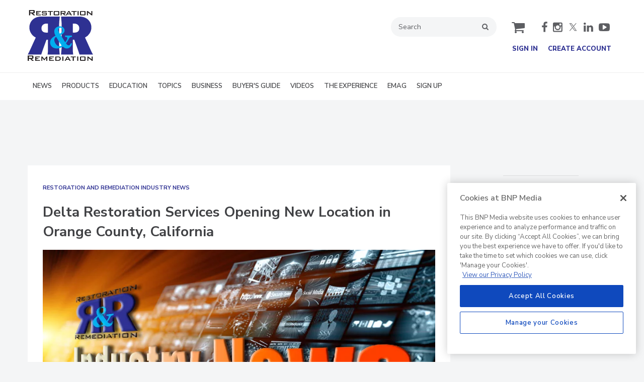

--- FILE ---
content_type: text/html; charset=utf-8
request_url: https://www.randrmagonline.com/articles/88620-delta-restoration-services-opening-new-location-in-orange-county-california
body_size: 19562
content:







<!DOCTYPE html>
<html class="no-js" lang="en" prefix="og: https://ogp.me/ns#">
  <head><script>(function(w,i,g){w[g]=w[g]||[];if(typeof w[g].push=='function')w[g].push(i)})
(window,'GTM-PRF3V93','google_tags_first_party');</script><script>(function(w,d,s,l){w[l]=w[l]||[];(function(){w[l].push(arguments);})('set', 'developer_id.dY2E1Nz', true);
		var f=d.getElementsByTagName(s)[0],
		j=d.createElement(s);j.async=true;j.src='/4f8s/';
		f.parentNode.insertBefore(j,f);
		})(window,document,'script','dataLayer');</script>
      <script type="text/plain" class="optanon-category-C0001" src="https://bc.randrmagonline.com/script.js"></script>

<script src="https://cdn.onesignal.com/sdks/web/v16/OneSignalSDK.page.js" defer></script>
<script>
  window.OneSignalDeferred = window.OneSignalDeferred || [];
  OneSignalDeferred.push(async function(OneSignal) {
    await OneSignal.init({
      appId: "8c4a7b27-4965-41cd-9fcf-bb875f303ee6",
    });
  });
</script><script src="https://cdn.onesignal.com/sdks/web/v16/OneSignalSDK.page.js?v=1769048997"></script><script>window.OneSignalDeferred = window.OneSignalDeferred || [];
OneSignalDeferred.push(function(OneSignal)
{
  OneSignal.init(
  {
    appId: "8c4a7b27-4965-41cd-9fcf-bb875f303ee6",
    safari_web_id: "",
    notifyButton:
    {
      enable: true,
    },
    serviceWorkerParam:
    {
      scope: "/ext/resources/files/myCustomScope/"
    },
    serviceWorkerPath: "ext/resources/files/OneSignalSDKWorker.js",
  });
});</script>

    <link href="https://www.randrmagonline.com/articles/88620-delta-restoration-services-opening-new-location-in-orange-county-california" rel="canonical" />
    
    <meta charset="utf-8">
    <meta name="csrf-param" content="authenticity_token" />
<meta name="csrf-token" content="w58TgOXPmXXUwAX/QtyGq1b8Ia9jskY1b6CYPcOoHb5QqtSFFT1NjSCotCHvliwX4JE0bozkauTqlBMqFyEeiA==" />

    <meta name="viewport" content="width=device-width, initial-scale=1.0">
    <meta name="timestamp" value="2026-01-21 21:29:57 -0500">
    <meta name="description" content="Delta Restoration Services®, a nationally recognized and award-winning franchise brand that provides restoration services to commercial and residential properties, announced that new franchise owners Chad Fetterhoff and Robert Dooty will officially open a location serving parts of Orange County, including Newport Beach, Costa Mesa, Irvine, Lake Forest and Huntington Beach. Delta Restoration Services of South Coast is opening in September and is located at 148 E. Garry Ave. in Santa Ana. Owned and operated locally by Chad Fetterhoff and Robert Dooty, Delta Restoration Services of South . . ." />
    <meta name="keywords" content="restoration franchise" />
    <meta name="og:keywords" content="restoration franchise" />
    
    <link rel="alternate" type="application/xml" title="Restoration &amp; Remediation Magazine  RSS Feed" href="https://www.randrmagonline.com/rss/articles" />
    
    <meta property="og:title" content="Delta Restoration Services Opening New Location in Orange County, California" />
<meta property="og:description" content="Owned and operated locally by Chad Fetterhoff and Robert Dooty, Delta Restoration Services of South Coast will provide a reliable, experienced solutions to those who encounter a loss and require restoration services – whether it involves flood and water damage, smoke and fire damage, or mold damage and environmental testing." />
<meta property="og:url" content="https://www.randrmagonline.com/articles/88620-delta-restoration-services-opening-new-location-in-orange-county-california" />
<meta property="og:image" content="https://www.randrmagonline.com/ext/resources/NewRDWebsite/Default_Images/RR-IndustryNews-2015.jpg?height=635&amp;t=1572365411&amp;width=1200" />
<meta property="og:image:width" content="900" />
<meta property="og:image:height" content="550" />
<meta property="og:type" content="Article" />

<meta name="twitter:title" content="Delta Restoration Services Opening New Location in Orange County, California" />
<meta name="twitter:description" content="Owned and operated locally by Chad Fetterhoff and Robert Dooty, Delta Restoration Services of South Coast will provide a reliable, experienced solutions to those who encounter a loss and require restoration services – whether it involves flood and water damage, smoke and fire damage, or mold damage and environmental testing." />
<meta name="twitter:image" content="https://www.randrmagonline.com/ext/resources/NewRDWebsite/Default_Images/RR-IndustryNews-2015.jpg?height=418&amp;t=1572365411&amp;width=800" />
<meta name="twitter:card" content="summary_large_image" />
<meta name="twitter:site" content="@RnRMag" />

    <meta property="og:title" />
<meta property="og:description" />
<meta property="og:url" />
<meta property="og:type" content="Website" />

      
  
  
  <meta name="msapplication-TileColor" content="#FFFFFF">
<meta name="msapplication-TileImage" content="/images/favicon/mstile-144.png">
<link rel="icon" type="image/x-icon" href="/images/favicon/favicons.ico" sizes="16x16 32x32 48x48 64x64" />
<link rel="apple-touch-icon-precomposed" type="image/x-icon" href="/images/favicon/apple-touch-icon-152.png" sizes="152x152" />
<link rel="apple-touch-icon-precomposed" type="image/x-icon" href="/images/favicon/apple-touch-icon-144.png" sizes="144x144" />
<link rel="apple-touch-icon-precomposed" type="image/x-icon" href="/images/favicon/apple-touch-icon-120.png" sizes="120x120" />
<link rel="apple-touch-icon-precomposed" type="image/x-icon" href="/images/favicon/apple-touch-icon-72.png" sizes="72x72" />

    <script>
      window.homeVersionV2Enabled = true;
    </script>
<meta content="true" name="has-log-view" />
    <title>Delta Restoration Services Opening New Location in Orange County, California | 2019-09-11  | Restoration &amp; Remediation Magazine</title>
    <!-- Hide content until styles load to prevent FOUC -->
<style>
    body { visibility: hidden; }
    .styles-loaded body { visibility: visible; }
</style>


<!-- Non-blocking application.css -->
<link rel="preload" href="/stylesheets/application-v2.css" as="style" onload="this.onload=null;this.rel=&#39;stylesheet&#39;;document.documentElement.classList.add(&#39;styles-loaded&#39;)" />
<noscript><link rel="stylesheet" media="screen" href="/stylesheets/application-v2.css?v=1769048997" /></noscript>

<!-- Non-blocking vendor stylesheets -->
    <link rel="preload" href="/stylesheets/froala.css" as="style" onload="this.onload=null;this.rel=&#39;stylesheet&#39;" />
    <noscript><link rel="stylesheet" media="screen" href="/stylesheets/froala.css?v=1769048997" /></noscript>

<!-- Non-blocking client controlled custom CSS -->
    <link rel="preload" href="/ext/resources/randrmagonline.css" as="style" onload="this.onload=null;this.rel=&#39;stylesheet&#39;" />
    <noscript><link rel="stylesheet" media="screen" href="/ext/resources/randrmagonline.css?v=1769048997" /></noscript>

      <link rel="stylesheet" media="print" href="/stylesheets/print.css?v=1769048997" />
  <link rel="dns-prefetch" href="//fonts.googleapis.com">
  <link rel="preconnect" href="//fonts.gstatic.com/" crossorigin>
    <link href='//fonts.googleapis.com/css?family=Nunito+Sans:400,600,700,800,900|Lora:ital,wght@0,400;0,600;1,400;1,600&display=swap' rel='stylesheet'>
  <link rel="stylesheet" media="screen" href="/stylesheets/config-sitelogo.css?v=1769048997" class="site-logo" />
  
    
    
    <script src="/javascripts/jade.critical.min.js"></script>
    <script src="/javascripts/jade.default.min.js?v=1769048997" defer="defer"></script>
<script src="/javascripts/application.js?v=1769048997" defer="defer"></script>
    
    
<!-- dataLayer scripts, place in head before GTM snippet -->
<script>var dataLayer = window.dataLayer || [];</script>
    <script>
      dataLayer.push({"id":88620,"topics":["Free","RR News Feed","Restoration and Remediation Industry News","News"],"title":"Delta Restoration Services Opening New Location in Orange County, California","keywords":["restoration franchise"],"page_type":["articles"],"date_posted":"09/11/2019","gated":false,"registered":false,"author":[],"sponsored":false,"subscribed_user":false});
    </script>

<script>typeof window.dataLayer[0] === 'object' && !('page_type' in window.dataLayer[0]) && window.dataLayer.push({"id":88620,"topics":["Free","RR News Feed","Restoration and Remediation Industry News","News"],"title":"Delta Restoration Services Opening New Location in Orange County, California","keywords":["restoration franchise"],"page_type":["articles"],"date_posted":"09/11/2019","gated":false,"registered":false,"author":[],"sponsored":false});</script>
<!-- End dataLayer -->

<!-- Google Tag Manager -->
<script>
//<![CDATA[
  (function(w,d,s,l,i){w[l]=w[l]||[];w[l].push({'gtm.start':
  new Date().getTime(),event:'gtm.js'});var f=d.getElementsByTagName(s)[0],
  j=d.createElement(s),dl=l!='dataLayer'?'&l='+l:'';j.async=true;j.src=
  '//www.googletagmanager.com/gtm.js?id='+i+dl;f.parentNode.insertBefore(j,f);
  })(window,document,'script','dataLayer','GTM-PRF3V93');
//]]>
</script>
<!-- End Google Tag Manager -->

    <script>
  window.epub = window.epub || {};

    window.epub['AD_HISTORY_ENABLED'] = false;
</script>

      <!--[if lt IE 9]><script src="/javascripts/vendor/es5-shim.min.js?v=1769048997"></script><![endif]-->
  <script>
  var googletag = {
    cmd: []
  };

  var targeting = {"id":"88620","topic":["free","rr_news_feed","restoration_and_remediation_industry_new","news"],"topic_id":["2181","3616","2659","3311"],"page_type":["articles"],"keyword":["restoration_franchise"],"reg_user":"false","page_name":"delta_restoration_services_opening_new_l","subscribed_user":"false"};
</script>

<script async src="https://securepubads.g.doubleclick.net/tag/js/gpt.js"></script>

  
<script>var _document$querySelect, _document$querySelect2;

var $hasLogViewMeta = (_document$querySelect = document.querySelector('meta[name=has-log-view]')) === null || _document$querySelect === void 0 ? void 0 : _document$querySelect.getAttribute('content');
var $logViewUrlMeta = (_document$querySelect2 = document.querySelector('meta[name=log-view-url]')) === null || _document$querySelect2 === void 0 ? void 0 : _document$querySelect2.getAttribute('content');

if ($hasLogViewMeta === 'true') {
  var baseLogUrl = (typeof $logViewUrlMeta === "undefined" ? window.location.pathname : $logViewUrlMeta).replace(/(\d+)-[^/]+/g, '$1'); 
  var logUrl = baseLogUrl + '/log_view' + window.location.search;

  if (typeof navigator.sendBeacon === 'function') {
    navigator.sendBeacon(logUrl);
  } else {
    // Gotta love IE
    var request = new XMLHttpRequest();
    request.open('POST', logUrl, true);
    request.setRequestHeader('Content-Type', 'application/x-www-form-urlencoded; charset=UTF-8');
    request.send();
  }
}</script>
  </head>
  <body data-controller="articles" data-action="show" data-article-requires-registration="true" data-article-requires-subscription="false" data-prestitial-ad="false" data-poststitial-ad="false" data-dfp-prefix="/52040140/rr" data-is-microsite="0" class="cssanimations csstransitions">
    
    
    
<!-- Google Tag Manager (noscript) -->
<noscript><iframe src="https://www.googletagmanager.com/ns.html?id=GTM-PRF3V93"
height="0" width="0" style="display:none;visibility:hidden"></iframe></noscript>
<!-- End Google Tag Manager (noscript) -->
    
      <div class=" -is-homepage-v2">
    <div class="mmenu-placeholder">

      <header class="main-header-wrapper"><div class="main-header"><div class="site-logo">
  <a href="/">
    <div>
      <svg
        viewBox="0 0 129.3 100"
        xmlns="http://www.w3.org/2000/svg"
        alt="&lt;%= Site::OFFICIAL_SITE_NAME %&gt;"
        class="svg-logo"
      >
        <title>Restoration logo</title>
        <g>
          <g>
            <path d="M.06,89.6H9c1.59,0,2.34.56,2.34,2v2.43c0,1.46-.75,2-2.34,2H7.6L12.4,100H8.93L4.74,96.07H2.44V100H.06Zm2.38,1.79V94.3H7.88c.75,0,1.09-.15,1.09-.83V92.22c0-.68-.34-.83-1.09-.83Z" style="fill: #231f20"/>
            <path d="M15,91.47h9.15V93H17.08v1.85H21.2v1.47H17.08v2.1h7.16V100H15Z" style="fill: #231f20"/>
            <path d="M27.14,91.47h1.68L33,96.53l4.15-5.06h1.67V100H36.88V94.13L33.07,99h-.41l-3.84-4.69V100H27.14Z" style="fill: #231f20"/>
            <path d="M42.5,91.47h9.15V93h-7v1.85h4.11v1.47H44.6v2.1h7.15V100H42.5Z" style="fill: #231f20"/>
            <path d="M54.66,91.47H60.4c3.37,0,5.12,1.6,5.12,4.24,0,2.88-1.9,4.29-5.64,4.29H54.66Zm4.77,6.94c2.64,0,4-.59,4-2.8,0-1.78-1-2.6-3-2.6H56.75v5.4Z" style="fill: #231f20"/>
            <path d="M68.54,91.47h2.08V100H68.54Z" style="fill: #231f20"/>
            <path d="M78.08,91.47h2L85.21,100H82.87L81.8,98.13H76.16L75.09,100H73ZM81,96.57,79,93l-1.91,3.54Z" style="fill: #231f20"/>
            <path d="M91.18,100H89.11V93H85V91.47H95.32V93H91.18Z" style="fill: #231f20"/>
            <path d="M97.9,91.47H100V100H97.9Z" style="fill: #231f20"/>
            <path d="M105.68,91.47h6.59c1.67,0,2.21.39,2.21,2V98c0,1.62-.54,2-2.21,2h-6.59c-1.7,0-2.22-.4-2.22-2V93.49C103.46,91.86,104,91.47,105.68,91.47Zm6.73,6.9V93.05h-6.87v5.32Z" style="fill: #231f20"/>
            <path d="M118,91.47h1.43l7.24,5.67V91.47h1.87V100h-1.43l-7.21-5.74V100H118Z" style="fill: #231f20"/>
          </g>
          <g>
            <path d="M2.66,0h8.91c1.59,0,2.34.56,2.34,2V4.45c0,1.46-.75,2-2.34,2H10.2L15,10.4H11.53L7.34,6.47H5V10.4H2.66ZM5,1.79V4.7h5.44c.75,0,1.09-.15,1.09-.83V2.62c0-.69-.34-.83-1.09-.83Z" style="fill: #231f20"/>
            <path d="M16.8,1.87H26V3.39h-7V5.24H23V6.71H18.9v2.1h7.15V10.4H16.8Z" style="fill: #231f20"/>
            <path d="M30.18,3.41V5.2h5.54c1.7,0,2.22.4,2.22,2V8.38c0,1.6-.52,2-2.22,2H30.18c-1.69,0-2.24-.42-2.24-2V8.14L29.8,7.8v1h6.27v-2H30.54c-1.67,0-2.23-.4-2.23-2V3.89c0-1.61.56-2,2.23-2H35.6c1.58,0,2.24.37,2.24,1.86v.2l-1.79.38v-.9Z" style="fill: #231f20"/>
            <path d="M45.72,10.4H43.65v-7H39.53V1.87H49.85V3.41H45.72Z" style="fill: #231f20"/>
            <path d="M53.66,1.87h6.59c1.68,0,2.22.39,2.22,2V8.38c0,1.62-.54,2-2.22,2H53.66c-1.69,0-2.21-.4-2.21-2V3.89C51.45,2.26,52,1.87,53.66,1.87Zm6.73,6.9V3.45H53.52V8.77Z" style="fill: #231f20"/>
            <path d="M65.17,1.87h7.68c1.37,0,2,.47,2,1.66v2c0,1.17-.63,1.63-2,1.63H71.68l4,3.23h-3L69.18,7.17h-2V10.4H65.17Zm2.06,1.48V5.7H72c.63,0,1-.12,1-.68V4c0-.56-.32-.68-1-.68Z" style="fill: #231f20"/>
            <path d="M80.41,1.87h2l5.14,8.53H85.2L84.14,8.53H78.49L77.42,10.4H75.35ZM83.29,7l-2-3.54L79.38,7Z" style="fill: #231f20"/>
            <path d="M92.73,10.4H90.65v-7H86.54V1.87H96.86V3.41H92.73Z" style="fill: #231f20"/>
            <path d="M98.65,1.87h2.08V10.4H98.65Z" style="fill: #231f20"/>
            <path d="M105.65,1.87h6.59c1.67,0,2.21.39,2.21,2V8.38c0,1.62-.54,2-2.21,2h-6.59c-1.7,0-2.22-.4-2.22-2V3.89C103.43,2.26,104,1.87,105.65,1.87Zm6.73,6.9V3.45h-6.87V8.77Z" style="fill: #231f20"/>
            <path d="M117.16,1.87h1.43l7.23,5.67V1.87h1.88V10.4h-1.43l-7.22-5.74V10.4h-1.89Z" style="fill: #231f20"/>
          </g>
          <path d="M102.55,12.81c14.9.11,23.4,10.08,23.4,21.62a22.29,22.29,0,0,1-12.59,19.72c9.65,20.78,13,29.18,15.94,33.58H102.55c-4.09-12.27-8-22.66-10.5-29.38H89.22v19.2A66.46,66.46,0,0,0,90,87.73h-24a174.32,174.32,0,0,0,1.26-23.29V36.11a174.45,174.45,0,0,0-1.26-23.3ZM89.22,44.29a14.73,14.73,0,0,0,2.62.21c6.4,0,10.18-2.62,10.18-8.6,0-5.67-4-9.24-10.07-9.24a17.58,17.58,0,0,0-2.73.21Z" style="fill: #2e3192"/>
          <path d="M26.76,12.81c-14.9.11-23.4,10.08-23.4,21.62A22.28,22.28,0,0,0,16,54.15C6.3,74.93,2.94,83.33,0,87.73H26.76c4.09-12.27,8-22.66,10.49-29.38h2.83v19.2a66.62,66.62,0,0,1-.73,10.18h24a174.32,174.32,0,0,1-1.26-23.29V36.11a174.45,174.45,0,0,1,1.26-23.3ZM40.08,44.29a14.73,14.73,0,0,1-2.62.21c-6.4,0-10.18-2.62-10.18-8.6,0-5.67,4-9.24,10.07-9.24a17.47,17.47,0,0,1,2.73.21Z" style="fill: #2e3192"/>
          <path d="M73.85,50.25H87.6v2.53c-4,.29-4.89,1.55-6.73,4.89a47.33,47.33,0,0,1-5.07,7.94c1.15,1.79,2.94,4,5.24,4,2.47,0,3.74-2.47,4.43-4.49l2.36.87c-1.73,5.35-4.55,9.72-10.7,9.72-3.11,0-5.58-1.67-7.71-3.8-2.77,2.13-8.4,3.8-11.86,3.8-7.19,0-13.29-4.49-13.29-12,0-6.56,5.58-10.53,10.76-13.35-1.67-3.05-2.47-5-2.47-8.46,0-5.93,5.12-9.78,10.76-9.78,4.83,0,9.66,2.76,9.66,8,0,4.95-4,7-7.82,9l9.09,14.39c1.32-2.08,4.08-5.59,4.08-8.12s-2.58-2.41-4.48-2.53ZM52.61,58.82c0,4.78,4.72,12.55,10,12.55A9,9,0,0,0,67.46,70c-4.32-5.3-7.65-11.34-11.11-17.21A7,7,0,0,0,52.61,58.82ZM68.67,39.66c0-2.59-1.5-5.06-4.32-5.06-2.47,0-4,2.3-4,4.6s2.19,5.64,3.4,7.54C66.37,45,68.67,43.11,68.67,39.66Z" style="fill: #00aeef"/>
        </g>
      </svg>

    </div>
  </a>
</div>
<div class="main-header__top-nav-actions"><nav class="top-nav"><div class="quick-search-wrapper"><a class="top-nav__search-link" href="/search" id="top-nav-search-link"><span class="top-nav__search-link-label">search</span></a><div class="quick-search" id="quick-search" role="search">
  <form id="quick-search-form" name="quick-search" method="get" action="/search">
    <label for="q" alt="search" class="quick-search__label">Search</label>
    <input type="search" name="q" id="q" placeholder="Search" tabindex="1" value="Search" onfocus="this.value = ''" />
    <button class="quick-search__button">
      search
    </button>
    <button class="quick-search__close-button">
      close search
    </button>
  </form>

      <section class="editorial-content header-below-search">

    <div class="editorial-content__details">



    </div>
  </section>

</div>
</div><div class="cart-social-wrapper" id="cart-social-wrapper"><a class="top-nav__cart-link" href="/cart"><span class="top-nav__cart-link-label">cart</span></a><div class="main-header__social-links"><a href="https://facebook.com/RandRMag" target="_blank" class="facebook"><span class="facebook__text">facebook</span></a>

<a href="https://www.instagram.com/randrmag/" target="_blank" class="instagram"></a>

<a href="https://twitter.com/RnRMag" target="_blank" class="twitter"><span class="twitter__text">twitter</span></a>

<a href="https://www.linkedin.com/company/restoration-remediation" target="_blank" class="linkedin"><span class="linkedin__text">linkedin</span></a>

<a href="https://www.youtube.com/user/RandRMagazine" target="_blank" class="youtube"><span class="youtube__text">youtube</span></a></div></div></nav><nav class="user-actions" id="user-actions"><ul class="user-actions__list"><li class="user-actions__signin"><a class="user-actions__signin-link" href="https://bnp.dragonforms.com/init.do?pk=X_W_WRSIGN&amp;returnurl=https://www.randrmagonline.com/user/omeda?referer=https://www.randrmagonline.com/&amp;omedasite=RR_Login">Sign In</a></li><li class="user-actions__register"><a class="user-actions__register-link" href="https://bnp.dragonforms.com/init.do?pk=X_W_WRCREATE&amp;returnurl=https://www.randrmagonline.com/user/omeda?referer=https://www.randrmagonline.com/&amp;omedasite=RR_Create">Create Account</a></li><li class="user-actions__signout"><a class="user-actions__signout-link" href="/user/logout">Sign Out</a></li><li class="user-actions__account user-actions__account-link">My Account</li></ul></nav></div><div class="main-header__mobile-action"><a class="search-nav-link" href="#" id="search-nav-link"></a><a class="main-header__hamburger-nav-link" href="#" id="hamburger-nav-link"></a></div></div><nav class="main-nav main-nav--horizontal"><div class="wrapper"><div class="site-logo">
  <a href="/">
    <div>
      <svg
        viewBox="0 0 129.3 100"
        xmlns="http://www.w3.org/2000/svg"
        alt="&lt;%= Site::OFFICIAL_SITE_NAME %&gt;"
        class="svg-logo"
      >
        <title>Restoration logo</title>
        <g>
          <g>
            <path d="M.06,89.6H9c1.59,0,2.34.56,2.34,2v2.43c0,1.46-.75,2-2.34,2H7.6L12.4,100H8.93L4.74,96.07H2.44V100H.06Zm2.38,1.79V94.3H7.88c.75,0,1.09-.15,1.09-.83V92.22c0-.68-.34-.83-1.09-.83Z" style="fill: #231f20"/>
            <path d="M15,91.47h9.15V93H17.08v1.85H21.2v1.47H17.08v2.1h7.16V100H15Z" style="fill: #231f20"/>
            <path d="M27.14,91.47h1.68L33,96.53l4.15-5.06h1.67V100H36.88V94.13L33.07,99h-.41l-3.84-4.69V100H27.14Z" style="fill: #231f20"/>
            <path d="M42.5,91.47h9.15V93h-7v1.85h4.11v1.47H44.6v2.1h7.15V100H42.5Z" style="fill: #231f20"/>
            <path d="M54.66,91.47H60.4c3.37,0,5.12,1.6,5.12,4.24,0,2.88-1.9,4.29-5.64,4.29H54.66Zm4.77,6.94c2.64,0,4-.59,4-2.8,0-1.78-1-2.6-3-2.6H56.75v5.4Z" style="fill: #231f20"/>
            <path d="M68.54,91.47h2.08V100H68.54Z" style="fill: #231f20"/>
            <path d="M78.08,91.47h2L85.21,100H82.87L81.8,98.13H76.16L75.09,100H73ZM81,96.57,79,93l-1.91,3.54Z" style="fill: #231f20"/>
            <path d="M91.18,100H89.11V93H85V91.47H95.32V93H91.18Z" style="fill: #231f20"/>
            <path d="M97.9,91.47H100V100H97.9Z" style="fill: #231f20"/>
            <path d="M105.68,91.47h6.59c1.67,0,2.21.39,2.21,2V98c0,1.62-.54,2-2.21,2h-6.59c-1.7,0-2.22-.4-2.22-2V93.49C103.46,91.86,104,91.47,105.68,91.47Zm6.73,6.9V93.05h-6.87v5.32Z" style="fill: #231f20"/>
            <path d="M118,91.47h1.43l7.24,5.67V91.47h1.87V100h-1.43l-7.21-5.74V100H118Z" style="fill: #231f20"/>
          </g>
          <g>
            <path d="M2.66,0h8.91c1.59,0,2.34.56,2.34,2V4.45c0,1.46-.75,2-2.34,2H10.2L15,10.4H11.53L7.34,6.47H5V10.4H2.66ZM5,1.79V4.7h5.44c.75,0,1.09-.15,1.09-.83V2.62c0-.69-.34-.83-1.09-.83Z" style="fill: #231f20"/>
            <path d="M16.8,1.87H26V3.39h-7V5.24H23V6.71H18.9v2.1h7.15V10.4H16.8Z" style="fill: #231f20"/>
            <path d="M30.18,3.41V5.2h5.54c1.7,0,2.22.4,2.22,2V8.38c0,1.6-.52,2-2.22,2H30.18c-1.69,0-2.24-.42-2.24-2V8.14L29.8,7.8v1h6.27v-2H30.54c-1.67,0-2.23-.4-2.23-2V3.89c0-1.61.56-2,2.23-2H35.6c1.58,0,2.24.37,2.24,1.86v.2l-1.79.38v-.9Z" style="fill: #231f20"/>
            <path d="M45.72,10.4H43.65v-7H39.53V1.87H49.85V3.41H45.72Z" style="fill: #231f20"/>
            <path d="M53.66,1.87h6.59c1.68,0,2.22.39,2.22,2V8.38c0,1.62-.54,2-2.22,2H53.66c-1.69,0-2.21-.4-2.21-2V3.89C51.45,2.26,52,1.87,53.66,1.87Zm6.73,6.9V3.45H53.52V8.77Z" style="fill: #231f20"/>
            <path d="M65.17,1.87h7.68c1.37,0,2,.47,2,1.66v2c0,1.17-.63,1.63-2,1.63H71.68l4,3.23h-3L69.18,7.17h-2V10.4H65.17Zm2.06,1.48V5.7H72c.63,0,1-.12,1-.68V4c0-.56-.32-.68-1-.68Z" style="fill: #231f20"/>
            <path d="M80.41,1.87h2l5.14,8.53H85.2L84.14,8.53H78.49L77.42,10.4H75.35ZM83.29,7l-2-3.54L79.38,7Z" style="fill: #231f20"/>
            <path d="M92.73,10.4H90.65v-7H86.54V1.87H96.86V3.41H92.73Z" style="fill: #231f20"/>
            <path d="M98.65,1.87h2.08V10.4H98.65Z" style="fill: #231f20"/>
            <path d="M105.65,1.87h6.59c1.67,0,2.21.39,2.21,2V8.38c0,1.62-.54,2-2.21,2h-6.59c-1.7,0-2.22-.4-2.22-2V3.89C103.43,2.26,104,1.87,105.65,1.87Zm6.73,6.9V3.45h-6.87V8.77Z" style="fill: #231f20"/>
            <path d="M117.16,1.87h1.43l7.23,5.67V1.87h1.88V10.4h-1.43l-7.22-5.74V10.4h-1.89Z" style="fill: #231f20"/>
          </g>
          <path d="M102.55,12.81c14.9.11,23.4,10.08,23.4,21.62a22.29,22.29,0,0,1-12.59,19.72c9.65,20.78,13,29.18,15.94,33.58H102.55c-4.09-12.27-8-22.66-10.5-29.38H89.22v19.2A66.46,66.46,0,0,0,90,87.73h-24a174.32,174.32,0,0,0,1.26-23.29V36.11a174.45,174.45,0,0,0-1.26-23.3ZM89.22,44.29a14.73,14.73,0,0,0,2.62.21c6.4,0,10.18-2.62,10.18-8.6,0-5.67-4-9.24-10.07-9.24a17.58,17.58,0,0,0-2.73.21Z" style="fill: #2e3192"/>
          <path d="M26.76,12.81c-14.9.11-23.4,10.08-23.4,21.62A22.28,22.28,0,0,0,16,54.15C6.3,74.93,2.94,83.33,0,87.73H26.76c4.09-12.27,8-22.66,10.49-29.38h2.83v19.2a66.62,66.62,0,0,1-.73,10.18h24a174.32,174.32,0,0,1-1.26-23.29V36.11a174.45,174.45,0,0,1,1.26-23.3ZM40.08,44.29a14.73,14.73,0,0,1-2.62.21c-6.4,0-10.18-2.62-10.18-8.6,0-5.67,4-9.24,10.07-9.24a17.47,17.47,0,0,1,2.73.21Z" style="fill: #2e3192"/>
          <path d="M73.85,50.25H87.6v2.53c-4,.29-4.89,1.55-6.73,4.89a47.33,47.33,0,0,1-5.07,7.94c1.15,1.79,2.94,4,5.24,4,2.47,0,3.74-2.47,4.43-4.49l2.36.87c-1.73,5.35-4.55,9.72-10.7,9.72-3.11,0-5.58-1.67-7.71-3.8-2.77,2.13-8.4,3.8-11.86,3.8-7.19,0-13.29-4.49-13.29-12,0-6.56,5.58-10.53,10.76-13.35-1.67-3.05-2.47-5-2.47-8.46,0-5.93,5.12-9.78,10.76-9.78,4.83,0,9.66,2.76,9.66,8,0,4.95-4,7-7.82,9l9.09,14.39c1.32-2.08,4.08-5.59,4.08-8.12s-2.58-2.41-4.48-2.53ZM52.61,58.82c0,4.78,4.72,12.55,10,12.55A9,9,0,0,0,67.46,70c-4.32-5.3-7.65-11.34-11.11-17.21A7,7,0,0,0,52.61,58.82ZM68.67,39.66c0-2.59-1.5-5.06-4.32-5.06-2.47,0-4,2.3-4,4.6s2.19,5.64,3.4,7.54C66.37,45,68.67,43.11,68.67,39.66Z" style="fill: #00aeef"/>
        </g>
      </svg>

    </div>
  </a>
</div>
<div class='navigation' id='primaryNav'><ul class='level1'><li class='level1-li first '><a data-background-image="" data-eventname="nav-menu-primaryNav" data-eventcategory="click" data-eventaction="primaryNav-link" data-eventlabel="text: NEWS|url: /topics/2659-restoration-and-remediation-industry-news" class="link2" href="/topics/2659-restoration-and-remediation-industry-news">NEWS</a></li><li class='level1-li  '><a data-background-image="" data-eventname="nav-menu-primaryNav" data-eventcategory="click" data-eventaction="primaryNav-link" data-eventlabel="text: PRODUCTS|url: /topics/2660-new-products-and-technologies" class="link2" href="/topics/2660-new-products-and-technologies">PRODUCTS</a><ul class='level2'><li class='level2-li first '><a data-background-image="" data-eventname="nav-menu-primaryNav" data-eventcategory="click" data-eventaction="primaryNav-link" data-eventlabel="text: New Products &amp; Technologies|url: /topics/2660-new-products-and-technologies" class="link1" href="/topics/2660-new-products-and-technologies">New Products &amp; Technologies</a></li><li class='level2-li  '><a data-background-image="" data-eventname="nav-menu-primaryNav" data-eventcategory="click" data-eventaction="primaryNav-link" data-eventlabel="text: Submit Your Product|url: /new-product-submission-form" class="link1" href="/new-product-submission-form">Submit Your Product</a></li><li class='level2-li  last'><a data-background-image="" data-eventname="nav-menu-primaryNav" data-eventcategory="click" data-eventaction="primaryNav-link" data-eventlabel="text: Interactive Product Spotlights|url: /keywords/5959-interactive-product-spotlights" class="link1" href="/keywords/5959-interactive-product-spotlights">Interactive Product Spotlights</a></li></ul></li><li class='level1-li  '><a data-background-image="" data-eventname="nav-menu-primaryNav" data-eventcategory="click" data-eventaction="primaryNav-link" data-eventlabel="text: EDUCATION|url: /topics/2663-restoration-training-education" class="link2" href="/topics/2663-restoration-training-education">EDUCATION</a><ul class='level2'><li class='level2-li first '><a data-background-image="" data-eventname="nav-menu-primaryNav" data-eventcategory="click" data-eventaction="primaryNav-link" data-eventlabel="text: KnowHow.|url: /keywords/5955-knowhow-library" class="link1" href="/keywords/5955-knowhow-library">KnowHow.</a></li><li class='level2-li  '><a data-background-image="" data-eventname="nav-menu-primaryNav" data-eventcategory="click" data-eventaction="primaryNav-link" data-eventlabel="text: Podcasts|url: /media/podcasts/2594" class="link1" href="/media/podcasts/2594">Podcasts</a></li><li class='level2-li  '><a data-background-image="" data-eventname="nav-menu-primaryNav" data-eventcategory="click" data-eventaction="primaryNav-link" data-eventlabel="text: Trade Shows &amp; Expos|url: /events/category/4786" class="link1" href="/events/category/4786">Trade Shows &amp; Expos</a></li><li class='level2-li  '><a data-background-image="" data-eventname="nav-menu-primaryNav" data-eventcategory="click" data-eventaction="primaryNav-link" data-eventlabel="text: Training &amp; Certification|url: /events/category/4787" class="link1" href="/events/category/4787">Training &amp; Certification</a></li><li class='level2-li  '><a data-background-image="" data-eventname="nav-menu-primaryNav" data-eventcategory="click" data-eventaction="primaryNav-link" data-eventlabel="text: Webinars|url: /events/category/2141" class="link1" href="/events/category/2141">Webinars</a></li><li class='level2-li  last'><a data-background-image="" data-eventname="nav-menu-primaryNav" data-eventcategory="click" data-eventaction="primaryNav-link" data-eventlabel="text: Whitepapers|url: /topics/3621-white-papers" class="link1" href="/topics/3621-white-papers">Whitepapers</a></li></ul></li><li class='level1-li  '><a data-background-image="" data-eventname="nav-menu-primaryNav" data-eventcategory="click" data-eventaction="primaryNav-link" data-eventlabel="text: TOPICS|url: /topics" class="link2" href="/topics">TOPICS</a><ul class='level2'><li class='level2-li first '><a data-background-image="" data-eventname="nav-menu-primaryNav" data-eventcategory="click" data-eventaction="primaryNav-link" data-eventlabel="text: Water Damage|url: /topics/4612-water-damage-restoration" class="link1" href="/topics/4612-water-damage-restoration">Water Damage</a></li><li class='level2-li  '><a data-background-image="" data-eventname="nav-menu-primaryNav" data-eventcategory="click" data-eventaction="primaryNav-link" data-eventlabel="text: Fire &amp; Smoke Damage|url: /topics/4611-fire-and-smoke-damage-restoration" class="link1" href="/topics/4611-fire-and-smoke-damage-restoration">Fire &amp; Smoke Damage</a></li><li class='level2-li  '><a data-background-image="" data-eventname="nav-menu-primaryNav" data-eventcategory="click" data-eventaction="primaryNav-link" data-eventlabel="text: Mold|url: /topics/4613-mold-remediation" class="link1" href="/topics/4613-mold-remediation">Mold</a></li><li class='level2-li  '><a data-background-image="" data-eventname="nav-menu-primaryNav" data-eventcategory="click" data-eventaction="primaryNav-link" data-eventlabel="text: Contamination|url: /topics/4616-contamination-restoration-remediation" class="link1" href="/topics/4616-contamination-restoration-remediation">Contamination</a></li><li class='level2-li  '><a data-background-image="" data-eventname="nav-menu-primaryNav" data-eventcategory="click" data-eventaction="primaryNav-link" data-eventlabel="text: Odor|url: /topics/4624-odor-removal" class="link1" href="/topics/4624-odor-removal">Odor</a></li><li class='level2-li  '><a data-background-image="" data-eventname="nav-menu-primaryNav" data-eventcategory="click" data-eventaction="primaryNav-link" data-eventlabel="text: Contents|url: /topics/4614-contents-restoration" class="link1" href="/topics/4614-contents-restoration">Contents</a></li><li class='level2-li  '><a data-background-image="" data-eventname="nav-menu-primaryNav" data-eventcategory="click" data-eventaction="primaryNav-link" data-eventlabel="text: Architecture|url: /topics/4788-architectural-restoration" class="link1" href="/topics/4788-architectural-restoration">Architecture</a></li><li class='level2-li  '><a data-background-image="" data-eventname="nav-menu-primaryNav" data-eventcategory="click" data-eventaction="primaryNav-link" data-eventlabel="text: Catastrophe|url: /topics/4574-catastrophe-restoration" class="link1" href="/topics/4574-catastrophe-restoration">Catastrophe</a></li><li class='level2-li  '><a data-background-image="" data-eventname="nav-menu-primaryNav" data-eventcategory="click" data-eventaction="primaryNav-link" data-eventlabel="text: Cleaning|url: /topics/4640-cleaning-and-sanitation" class="link1" href="/topics/4640-cleaning-and-sanitation">Cleaning</a></li><li class='level2-li  last'><a data-background-image="" data-eventname="nav-menu-primaryNav" data-eventcategory="click" data-eventaction="primaryNav-link" data-eventlabel="text: Safety|url: /topics/4912-safety-for-restoration-contractors" class="link1" href="/topics/4912-safety-for-restoration-contractors">Safety</a></li></ul></li><li class='level1-li  '><a data-background-image="" data-eventname="nav-menu-primaryNav" data-eventcategory="click" data-eventaction="primaryNav-link" data-eventlabel="text: BUSINESS|url: /topics/2670-managing-your-restoration-business" class="link2" href="/topics/2670-managing-your-restoration-business">BUSINESS</a><ul class='level2'><li class='level2-li first '><a data-background-image="" data-eventname="nav-menu-primaryNav" data-eventcategory="click" data-eventaction="primaryNav-link" data-eventlabel="text: Managing Your Business|url: /topics/2670-managing-your-restoration-business" class="link1" href="/topics/2670-managing-your-restoration-business">Managing Your Business</a></li><li class='level2-li  last'><a data-background-image="" data-eventname="nav-menu-primaryNav" data-eventcategory="click" data-eventaction="primaryNav-link" data-eventlabel="text: Insurance/Legal Matters|url: /topics/2669-insurance-legal-matters-in-restoration" class="link1" href="/topics/2669-insurance-legal-matters-in-restoration">Insurance/Legal Matters</a></li></ul></li><li class='level1-li  '><a data-background-image="" data-eventname="nav-menu-primaryNav" data-eventcategory="click" data-eventaction="primaryNav-link" data-eventlabel="text: BUYER&#39;S GUIDE|url: /directories/2169-buyer-s-guide" class="link2" href="/directories/2169-buyer-s-guide">BUYER&#39;S GUIDE</a></li><li class='level1-li  '><a data-background-image="" data-eventname="nav-menu-primaryNav" data-eventcategory="click" data-eventaction="primaryNav-link" data-eventlabel="text: VIDEOS|url: /videos" class="link2" href="/videos">VIDEOS</a><ul class='level2'><li class='level2-li first '><a data-background-image="" data-eventname="nav-menu-primaryNav" data-eventcategory="click" data-eventaction="primaryNav-link" data-eventlabel="text: Ask the Expert|url: /topics/3931-ask-the-expert" class="link1" href="/topics/3931-ask-the-expert">Ask the Expert</a></li><li class='level2-li  '><a data-background-image="" data-eventname="nav-menu-primaryNav" data-eventcategory="click" data-eventaction="primaryNav-link" data-eventlabel="text: TradeTalks|url: /topics/4778-tradetalks-unlocking-the-experience" class="link1" href="/topics/4778-tradetalks-unlocking-the-experience">TradeTalks</a></li><li class='level2-li  last'><a data-background-image="" data-eventname="nav-menu-primaryNav" data-eventcategory="click" data-eventaction="primaryNav-link" data-eventlabel="text: Video Channel|url: /videos" class="link1" href="/videos">Video Channel</a></li></ul></li><li class='level1-li  '><a data-background-image="" data-eventname="nav-menu-primaryNav" data-eventcategory="click" data-eventaction="primaryNav-link" data-eventlabel="text: THE EXPERIENCE|url: /the-experience-convention" class="link2" href="/the-experience-convention">THE EXPERIENCE</a><ul class='level2'><li class='level2-li first '><a data-background-image="" data-eventname="nav-menu-primaryNav" data-eventcategory="click" data-eventaction="primaryNav-link" data-eventlabel="text: Convention &amp; Trade Show|url: /the-experience-convention" class="link1" href="/the-experience-convention">Convention &amp; Trade Show</a></li><li class='level2-li  last'><a data-background-image="" data-eventname="nav-menu-primaryNav" data-eventcategory="click" data-eventaction="primaryNav-link" data-eventlabel="text: R&amp;R Special Issue|url: /publications/3/editions/1249" class="link1" href="/publications/3/editions/1249">R&amp;R Special Issue</a></li></ul></li><li class='level1-li  '><a data-background-image="" data-eventname="nav-menu-primaryNav" data-eventcategory="click" data-eventaction="primaryNav-link" data-eventlabel="text: EMAG|url: /emagazine" class="link2" href="/emagazine">EMAG</a><ul class='level2'><li class='level2-li first '><a data-background-image="" data-eventname="nav-menu-primaryNav" data-eventcategory="click" data-eventaction="primaryNav-link" data-eventlabel="text: eMagazine|url: /emagazine" class="link1" href="/emagazine">eMagazine</a></li><li class='level2-li  '><a data-background-image="" data-eventname="nav-menu-primaryNav" data-eventcategory="click" data-eventaction="primaryNav-link" data-eventlabel="text: Archive Issues|url: /publications/3" class="link1" href="/publications/3">Archive Issues</a></li><li class='level2-li  '><a data-background-image="" data-eventname="nav-menu-primaryNav" data-eventcategory="click" data-eventaction="primaryNav-link" data-eventlabel="text: Contact|url: /contactus" class="link1" href="/contactus">Contact</a></li><li class='level2-li  last'><a data-background-image="" data-eventname="nav-menu-primaryNav" data-eventcategory="click" data-eventaction="primaryNav-link" data-eventlabel="text: Advertise|url: /advertise" class="link1" href="/advertise">Advertise</a></li></ul></li><li class='level1-li  last'><a data-background-image="" data-eventname="nav-menu-primaryNav" data-eventcategory="click" data-eventaction="primaryNav-link" data-eventlabel="text: SIGN UP|url: https://bnp.dragonforms.com/RReNews?pk=X_W_NLHOMENAV" class="link2" href="https://bnp.dragonforms.com/RReNews?pk=X_W_NLHOMENAV">SIGN UP</a></li></ul></div></div></nav></header>

      <div class="ad-leaderboard-container">
        <div id="div-gpt-ad-leaderboard" class="advertisement"></div>
      </div>

      <div class="container  ">
        



<article class="main-body page-article-show article_template_1 ">
  

    

    <span class="topics"><a class="topic" href="/topics/2659-restoration-and-remediation-industry-news">Restoration and Remediation Industry News</a></span>

    


    <h1 class="headline">Delta Restoration Services Opening New Location in Orange County, California</h1>


    <div class="author"></div>

      <figure class="article-featured-image">
    <div class="article-featured-image__image" style="background-image: https://www.randrmagonline.com/ext/resources/NewRDWebsite/Default_Images/RR-IndustryNews-2015.webp?t=1572365411; background-size: cover"><img alt="Industry News" fetchpriority="high" loading="lazy" src="https://www.randrmagonline.com/ext/resources/NewRDWebsite/Default_Images/RR-IndustryNews-2015.webp?t=1572365411" /></div>
  </figure>


    <div class="article-date-social">
        <div class="date">September 11, 2019</div>

      <section class="social-share" data-title="" data-url="" id="social-share__0"><div class="social-share__facebook"></div><div class="social-share__twitter"></div><div class="social-share__reddit"></div><div class="social-share__linkedin"></div><div class="social-share__email"><a onclick="return popEmail(&#39;/emails/send_to_friend/articles/88620&#39;)" class="social-share__email-link" aria-label="email share" href="#"></a></div><div class="social-share__print"><a class="social-share__print-link" target="_blank" aria-label="print" href="/articles/print/88620-delta-restoration-services-opening-new-location-in-orange-county-california"></a></div></section>
    </div>

    <div class="content">
      

    <div class="body gsd-paywall"><p><a href="http://www.deltarestoration.com/" target="_blank">Delta Restoration Services<sup>®</sup></a>, a nationally recognized and award-winning franchise brand that provides restoration services to commercial and residential properties, announced that new franchise owners Chad Fetterhoff and Robert Dooty will officially open a location serving parts of Orange County, including Newport Beach, Costa Mesa, Irvine, Lake Forest and Huntington Beach. Delta Restoration Services of South Coast is opening in September and is located at 148 E. Garry Ave. in Santa Ana.</p>

<p>Owned and operated locally by Chad Fetterhoff and Robert Dooty, Delta Restoration Services of South Coast will provide a reliable, experienced solutions to those who encounter a loss and require restoration services – whether it involves flood and water damage, smoke and fire damage, or mold damage and environmental testing. The business partners bring a diverse set of skills to the new franchise operation. Fetterhoff has a successful background in sales and marketing, while Dooty owns a restoration business that will be absorbed by the partners’ new Delta Restoration Services franchise. Dooty’s business has extensive restoration experience in the Orange County market, equipping the duo well as they launch in the coming weeks.</p><div id="div-gpt-ad-article-body-mrect1" class="advertisement"></div>

<p>“With so many causes of water and fire damage locally, there’s a substantial need in the market for experienced and ethical restoration experts,” said Robert Dooty, co-owner of Delta Restoration Services of South Coast. “The services we will offer and our insurance-friendly approach will be extremely valuable to the area. I’m proud to be able to help alleviate stress for residents across the neighborhoods we’ll be serving who experience a loss and assist them in getting back on their feet. I’ve been incredibly impressed with the Delta Restoration Services model – from the cloud-based project management platform to its intensive training regimen and top-notch support team – and I’m confident that we’ll be ready to serve the community well when we open our doors.” </p>

<p>Delta Restoration Services provides restoration solutions to both its residential and commercial clients. Its services cover damage from flood and water, smoke and fire, mold and other environmental conditions, as well as additional services such as contents restoration and reconstruction. The organization also has a significant company-owned operation in the competitive Denver market that serves as a model franchise and provides continual learning and benefits to franchise owners in areas including research and development and training. Franchise owners also benefit from the company’s seamless, highly-integrated communication platform that tracks projects from initial call through completion, incorporating all documentation and providing real-time access. </p><div id="div-gpt-ad-sidebar-sky-mobile" class="advertisement"></div>

<p>“We recently launched an aggressive growth strategy to become a dominant force in the restoration industry in the coming years, and it’s exciting to see this plan coming to fruition so quickly,” said Mike Mastous, founder and president of Delta Restoration Services. “We welcome Chad and Robert to the Delta Restoration Services family as new franchise owners as well as the rest of their team, and we’re thrilled to have them represent our brand in Orange County. The team’s experience and talents will help us further expand in the area, and their strong business management acumen, dedication to the community and restoration experience will deliver significant benefits for home and business owners in the area who experience property damage.” </p><div id="div-gpt-ad-article-body-mrect2" class="advertisement"></div>

<p>HRI Holdings, Inc. (HRI) acquired Delta Restoration Services in late March 2018. Under the direction of HRI, parent company to the Chem-Dry<sup>®</sup> Carpet and Upholstery Cleaning and N-Hance<sup>®</sup> Wood Refinishing franchise businesses, Delta Restoration Services is benefitting from the organization’s proven ability to scale concepts. </p><div id="div-gpt-ad-article-body-mrect2-mobile" class="advertisement"></div>

<p>In addition to its market-leading technology platform, Delta Restoration Services distinguishes itself with thorough and rigorous education for its staff. In fact, its certification requirements put Delta Restoration Services franchisees in the top one percent of restoration companies nationwide. Further, the brand has strong relationships with insurance carriers and third-party administrators who value the company’s technology, ease of communication, highly-trained employees and superior quality of work. </p>

<p>Currently, Delta Restoration Services has operations in nearly 40 markets, including its corporately run territory in Denver. Franchise units operate in California, Utah, Colorado, Texas, Oregon, Washington, Alabama, Mississippi, Florida, Missouri and Indiana.</p>

<p>For more information about Delta Restoration Services of South Coast, call (949) 432-3218. or visit <a href="https://www.deltasouthcoast.com/">https://www.deltasouthcoast.com</a>.</p>
</div>

    


    </div>
  <div class="article-keywords">
    <div class="tags">KEYWORDS:  <a href="/keywords/3196-restoration-franchise">restoration franchise</a></div>
  </div>


  <div class="share-this">
    <h3 class="share-this__title">Share This Story</h3>

    <section class="social-share" data-title="" data-url="" id="social-share__0"><div class="social-share__facebook"></div><div class="social-share__twitter"></div><div class="social-share__reddit"></div><div class="social-share__linkedin"></div><div class="social-share__email"><a onclick="return popEmail(&#39;/emails/send_to_friend/articles/88620&#39;)" class="social-share__email-link" aria-label="email share" href="#"></a></div><div class="social-share__print"><a class="social-share__print-link" target="_blank" aria-label="print" href="/articles/print/88620-delta-restoration-services-opening-new-location-in-orange-county-california"></a></div></section>
  </div>
 

      <section class="editorial-content article-show-bottom">

    <div class="editorial-content__details">


        <div class="editorial-content__body">
            <p style="font-size: 18px; text-align: center;"><strong>Looking for a reprint of this article?<br> 

From high-res PDFs to custom plaques, <a href="https://www.bnpmedia.com/reprints" target="_blank">order your copy today</a>!</strong></p> 
<p style="text-align: right;">
<script type="text/javascript" src="https://app.credspark.com/assessments/new-sign-up-for-r-r-s-business-news-you-can-use-934956f740a76/embed_script.js" async defer></script> </p><div class="credsparkQuiz" data-quiz-id="new-sign-up-for-r-r-s-business-news-you-can-use-934956f740a76"></div>
<p></p><p id="rr_news_personalization"></p>
        </div>

    </div>
  </section>


  

  <div class="recommendations-show"><section class="featured-article-recommendations hide-on-login recommendations-show" style="background-image: url(&#39;https://www.randrmagonline.com/ext/resources/images/rr3-1145590709.webp?t=1719925239&#39;)"><div id="article-recommendations-ec"><section class="editorial-content"><div class="editorial-content__details"><h1 class="editorial-content__title">Recommended Content</h1><div class="editorial-content__body">
<style>
    .custom-container .link-button {
        font-size: 16px; /* Bigger text */
        font-weight: bold;
        color: #7e6e66;
        padding: 3px;
        background-color: white; /* Larger buttons */
        border-radius: 3px;
    }

    .custom-container .link-button:hover {
        background-color: #7e6e66;
        color: white;
    }

    .custom-container a {
        text-decoration: none; /* Remove underline from all links */
        border-bottom: none;
        color: #7e6e66; /* Ensure link color is #BF4044 */
    }

    .custom-container .text {
        text-decoration: none; /* Remove underline from text */
        border-bottom: none;
        margin-bottom: 30px; /* More space under 'resources' */
    }

    .custom-container .small-button {
        padding: 3px; /* smaller button */
        font-size: 16px; /* smaller text */
        font-weight: bold;
        background-color: white;
        color: #7e6e66;
        border-radius: 3px;
    }

    .custom-container .small-button:hover {
        background-color: #7e6e66;
        color: white;
    }

    button {
        border: none;
    }

    .sign-in-text {
        text-decoration: underline !important;
        color: #fff !important;
    }
</style>

<div class="custom-container">
    <span id="pref-signed-out" style="display: none"><div class="custom-container">
 
<a class="link-button" href="https://bnp.dragonforms.com/init.do?pk=X_W_WRCONREC&returnurl=https://www.randrmagonline.com/user/omeda?referer=https://www.randrmagonline.com/&omedasite=RR_Create" style="text-decoration: none;border-bottom: none;">JOIN TODAY</a><br>
 
<span class="text">To unlock your recommendations.</span>
 
<br><br>
 
<p>
<strong>Already have an account?</strong> <a class="sign-in-text" href="https://bnp.dragonforms.com/init.do?pk=X_W_WRSIGN&returnurl=https://www.randrmagonline.com/user/omeda?referer=https://www.randrmagonline.com/&omedasite=RR_Login">Sign In</a>
</p>
</div></span>
</div>
<script>
  let pref_signed_in = document.getElementById("pref-signed-in")
let pref_signed_out = document.getElementById("pref-signed-out")
let user_actions = document.getElementById("user-actions")
let signed_in_display = user_actions.getElementsByClassName("user-actions__signin")[0]
  
  function checkSignedIn() {
    
    if (signed_in_display.getAttribute("style") != "display: none;") {
      pref_signed_out.style.display = "block"
    } else {
      pref_signed_out.style.display = "none"
    }
  }
  setTimeout(checkSignedIn, 5000);
</script></div></div></section></div><section class="featured-article-recommendations__articles popular-stories-v2--recommended">
  <ul class="featured-article-recommendations__articles__items">
    
<li class="featured-article-recommendations__articles__item">
  <article class="featured-article-recommendations__articles__article -has-image featured-article-recommendations__articles--article"><figure class="featured-article-recommendations__articles__image"><a class="featured-article-recommendations__articles__thumbnail-link" data-eventname="featured-article-recommendations__articles" data-eventcategory="click" data-eventaction="featured-article-recommendations__articles-image" data-eventlabel="https://www.randrmagonline.com/articles/90841-fighting-mold-and-bacteria-damage" href="https://www.randrmagonline.com/articles/90841-fighting-mold-and-bacteria-damage"><img class="featured-article-recommendations__articles__image-thumb" alt="mold remediation" title="mold remediation" width="auto" height="740" sizes="(min-width: 1200px) 370px, (min-width: 768px) 233px, (min-width: 640px) 610px, (min-width: 375px) 345px, 100vw" srcset="https://www.randrmagonline.com/ext/resources/Issues/2024/05-May/0524RR-Woolen1-web.webp?height=auto&amp;t=1715286067&amp;width=233 233w, https://www.randrmagonline.com/ext/resources/Issues/2024/05-May/0524RR-Woolen1-web.webp?height=auto&amp;t=1715286067&amp;width=283 283w, https://www.randrmagonline.com/ext/resources/Issues/2024/05-May/0524RR-Woolen1-web.webp?height=auto&amp;t=1715286067&amp;width=333 333w, https://www.randrmagonline.com/ext/resources/Issues/2024/05-May/0524RR-Woolen1-web.webp?height=auto&amp;t=1715286067&amp;width=383 383w, https://www.randrmagonline.com/ext/resources/Issues/2024/05-May/0524RR-Woolen1-web.webp?height=auto&amp;t=1715286067&amp;width=433 433w, https://www.randrmagonline.com/ext/resources/Issues/2024/05-May/0524RR-Woolen1-web.webp?height=auto&amp;t=1715286067&amp;width=483 483w, https://www.randrmagonline.com/ext/resources/Issues/2024/05-May/0524RR-Woolen1-web.webp?height=auto&amp;t=1715286067&amp;width=533 533w, https://www.randrmagonline.com/ext/resources/Issues/2024/05-May/0524RR-Woolen1-web.webp?height=auto&amp;t=1715286067&amp;width=583 583w" fetchpriority="auto" loading="lazy" src="https://www.randrmagonline.com/ext/resources/Issues/2024/05-May/0524RR-Woolen1-web.webp?height=740&amp;t=1715286067&amp;width=auto" /></a></figure><div class="featured-article-recommendations__articles__details featured-article-recommendations__articles__details-1"><h1 class="featured-article-recommendations__articles__headline"><a class="featured-article-recommendations__articles__article-title-link" data-eventname="featured-article-recommendations__articles" data-eventcategory="click" data-eventaction="featured-article-recommendations__articles-headline" data-eventlabel="https://www.randrmagonline.com/articles/90841-fighting-mold-and-bacteria-damage" href="https://www.randrmagonline.com/articles/90841-fighting-mold-and-bacteria-damage">Fighting Mold and Bacteria Damage</a></h1><div class="featured-article-recommendations__articles__teaser">Successful mold remediation can be multidisciplinary,...</div><div class="featured-article-recommendations__articles__topics"><a class="featured-article-recommendations__articles__topic-link" data-eventname="featured-article-recommendations__articles" data-eventcategory="click" data-eventaction="featured-article-recommendations__articles-topic" data-eventlabel="/topics/4616-contamination-restoration-remediation" href="/topics/4616-contamination-restoration-remediation">Contamination Restoration &amp; Remediation​</a></div><div class="featured-article-recommendations__articles__author"><span class="featured-article-recommendations__articles__author-title-prefix">By: </span><a class="featured-article-recommendations__articles__author-link" data-eventname="featured-article-recommendations__articles" data-eventcategory="click" data-eventaction="featured-article-recommendations__articles-author" data-eventlabel="/authors/2414-josh-woolen" href="/authors/2414-josh-woolen"><span class="featured-article-recommendations__articles__author-name">Josh Woolen</span></a></div></div></article>
</li>  
<li class="featured-article-recommendations__articles__item">
  <article class="featured-article-recommendations__articles__article -has-image featured-article-recommendations__articles--article"><figure class="featured-article-recommendations__articles__image"><a class="featured-article-recommendations__articles__thumbnail-link" data-eventname="featured-article-recommendations__articles" data-eventcategory="click" data-eventaction="featured-article-recommendations__articles-image" data-eventlabel="https://www.randrmagonline.com/articles/90340-certifications-and-licenses-every-restoration-company-needs" href="https://www.randrmagonline.com/articles/90340-certifications-and-licenses-every-restoration-company-needs"><img class="featured-article-recommendations__articles__image-thumb" alt="certifications and licenses for restoration professionals" title="certifications and licenses for restoration professionals" width="auto" height="740" sizes="(min-width: 1200px) 370px, (min-width: 768px) 233px, (min-width: 640px) 610px, (min-width: 375px) 345px, 100vw" srcset="https://www.randrmagonline.com/ext/resources/Issues/2022/12-December/1-RR1222-elzarat-Certifications-and-Licenses-restoration-company-needs.webp?height=auto&amp;t=1669236090&amp;width=233 233w, https://www.randrmagonline.com/ext/resources/Issues/2022/12-December/1-RR1222-elzarat-Certifications-and-Licenses-restoration-company-needs.webp?height=auto&amp;t=1669236090&amp;width=283 283w, https://www.randrmagonline.com/ext/resources/Issues/2022/12-December/1-RR1222-elzarat-Certifications-and-Licenses-restoration-company-needs.webp?height=auto&amp;t=1669236090&amp;width=333 333w, https://www.randrmagonline.com/ext/resources/Issues/2022/12-December/1-RR1222-elzarat-Certifications-and-Licenses-restoration-company-needs.webp?height=auto&amp;t=1669236090&amp;width=383 383w, https://www.randrmagonline.com/ext/resources/Issues/2022/12-December/1-RR1222-elzarat-Certifications-and-Licenses-restoration-company-needs.webp?height=auto&amp;t=1669236090&amp;width=433 433w, https://www.randrmagonline.com/ext/resources/Issues/2022/12-December/1-RR1222-elzarat-Certifications-and-Licenses-restoration-company-needs.webp?height=auto&amp;t=1669236090&amp;width=483 483w, https://www.randrmagonline.com/ext/resources/Issues/2022/12-December/1-RR1222-elzarat-Certifications-and-Licenses-restoration-company-needs.webp?height=auto&amp;t=1669236090&amp;width=533 533w, https://www.randrmagonline.com/ext/resources/Issues/2022/12-December/1-RR1222-elzarat-Certifications-and-Licenses-restoration-company-needs.webp?height=auto&amp;t=1669236090&amp;width=583 583w" fetchpriority="auto" loading="lazy" src="https://www.randrmagonline.com/ext/resources/Issues/2022/12-December/1-RR1222-elzarat-Certifications-and-Licenses-restoration-company-needs.webp?height=740&amp;t=1669236090&amp;width=auto" /></a></figure><div class="featured-article-recommendations__articles__details featured-article-recommendations__articles__details-1"><h1 class="featured-article-recommendations__articles__headline"><a class="featured-article-recommendations__articles__article-title-link" data-eventname="featured-article-recommendations__articles" data-eventcategory="click" data-eventaction="featured-article-recommendations__articles-headline" data-eventlabel="https://www.randrmagonline.com/articles/90340-certifications-and-licenses-every-restoration-company-needs" href="https://www.randrmagonline.com/articles/90340-certifications-and-licenses-every-restoration-company-needs">Certifications and Licenses Every Restoration Company Needs</a></h1><div class="featured-article-recommendations__articles__teaser">Restoration companies need to make sure they have the...</div><div class="featured-article-recommendations__articles__topics"><a class="featured-article-recommendations__articles__topic-link" data-eventname="featured-article-recommendations__articles" data-eventcategory="click" data-eventaction="featured-article-recommendations__articles-topic" data-eventlabel="/topics/2663-restoration-training-education" href="/topics/2663-restoration-training-education">Restoration Training/Education</a></div><div class="featured-article-recommendations__articles__author"><span class="featured-article-recommendations__articles__author-title-prefix">By: </span><a class="featured-article-recommendations__articles__author-link" data-eventname="featured-article-recommendations__articles" data-eventcategory="click" data-eventaction="featured-article-recommendations__articles-author" data-eventlabel="/authors/2508-sharon-elzarat" href="/authors/2508-sharon-elzarat"><span class="featured-article-recommendations__articles__author-name">Sharon Elzarat</span></a></div></div></article>
</li>  
<li class="featured-article-recommendations__articles__item">
  <article class="featured-article-recommendations__articles__article -has-image featured-article-recommendations__articles--article"><figure class="featured-article-recommendations__articles__image"><a class="featured-article-recommendations__articles__thumbnail-link" data-eventname="featured-article-recommendations__articles" data-eventcategory="click" data-eventaction="featured-article-recommendations__articles-image" data-eventlabel="https://www.randrmagonline.com/articles/91125-zero-tolerance-for-toxic-molds-essential-steps-for-successful-remediation" href="https://www.randrmagonline.com/articles/91125-zero-tolerance-for-toxic-molds-essential-steps-for-successful-remediation"><img class="featured-article-recommendations__articles__image-thumb" alt="a wall covered in moss and fungus" title="a wall covered in moss and fungus" width="auto" height="740" sizes="(min-width: 1200px) 370px, (min-width: 768px) 233px, (min-width: 640px) 610px, (min-width: 375px) 345px, 100vw" srcset="https://www.randrmagonline.com/ext/resources/images/2025/01-january/Web-GettyImages-2168133336-780x439.webp?height=auto&amp;t=1736269047&amp;width=233 233w, https://www.randrmagonline.com/ext/resources/images/2025/01-january/Web-GettyImages-2168133336-780x439.webp?height=auto&amp;t=1736269047&amp;width=283 283w, https://www.randrmagonline.com/ext/resources/images/2025/01-january/Web-GettyImages-2168133336-780x439.webp?height=auto&amp;t=1736269047&amp;width=333 333w, https://www.randrmagonline.com/ext/resources/images/2025/01-january/Web-GettyImages-2168133336-780x439.webp?height=auto&amp;t=1736269047&amp;width=383 383w, https://www.randrmagonline.com/ext/resources/images/2025/01-january/Web-GettyImages-2168133336-780x439.webp?height=auto&amp;t=1736269047&amp;width=433 433w, https://www.randrmagonline.com/ext/resources/images/2025/01-january/Web-GettyImages-2168133336-780x439.webp?height=auto&amp;t=1736269047&amp;width=483 483w, https://www.randrmagonline.com/ext/resources/images/2025/01-january/Web-GettyImages-2168133336-780x439.webp?height=auto&amp;t=1736269047&amp;width=533 533w, https://www.randrmagonline.com/ext/resources/images/2025/01-january/Web-GettyImages-2168133336-780x439.webp?height=auto&amp;t=1736269047&amp;width=583 583w" fetchpriority="auto" loading="lazy" src="https://www.randrmagonline.com/ext/resources/images/2025/01-january/Web-GettyImages-2168133336-780x439.webp?height=740&amp;t=1736269047&amp;width=auto" /></a></figure><div class="featured-article-recommendations__articles__details featured-article-recommendations__articles__details-1"><h1 class="featured-article-recommendations__articles__headline"><a class="featured-article-recommendations__articles__article-title-link" data-eventname="featured-article-recommendations__articles" data-eventcategory="click" data-eventaction="featured-article-recommendations__articles-headline" data-eventlabel="https://www.randrmagonline.com/articles/91125-zero-tolerance-for-toxic-molds-essential-steps-for-successful-remediation" href="https://www.randrmagonline.com/articles/91125-zero-tolerance-for-toxic-molds-essential-steps-for-successful-remediation">Zero Tolerance for Toxic Molds: Essential Steps for Successful Remediation</a></h1><div class="featured-article-recommendations__articles__teaser">Understanding the importance of zero tolerance for toxic...</div><div class="featured-article-recommendations__articles__topics"><a class="featured-article-recommendations__articles__topic-link" data-eventname="featured-article-recommendations__articles" data-eventcategory="click" data-eventaction="featured-article-recommendations__articles-topic" data-eventlabel="/topics/4613-mold-remediation" href="/topics/4613-mold-remediation">Mold Remediation</a></div><div class="featured-article-recommendations__articles__author"><span class="featured-article-recommendations__articles__author-title-prefix">By: </span><a class="featured-article-recommendations__articles__author-link" data-eventname="featured-article-recommendations__articles" data-eventcategory="click" data-eventaction="featured-article-recommendations__articles-author" data-eventlabel="/authors/2006-michael-pinto" href="/authors/2006-michael-pinto"><span class="featured-article-recommendations__articles__author-name">Michael A. Pinto CSP, SMS, CMP, RTPE, FLS, ERS</span></a><span class="featured-article-recommendations__articles__author-and"> and </span><a class="featured-article-recommendations__articles__author-link" data-eventname="featured-article-recommendations__articles" data-eventcategory="click" data-eventaction="featured-article-recommendations__articles-author" data-eventlabel="/authors/2590-kendra-seymour" href="/authors/2590-kendra-seymour"><span class="featured-article-recommendations__articles__author-name">Kendra Seymour</span></a></div></div></article>
</li>  

</ul>
</section></section><div id="article-recommendations"></div></div>

    <div class="pager">
  
  
</div>


  <div id="comments"></div>
  
<script src="/javascripts/pages/comments.js?v=1769048997"></script>

<a name="comments_anchor"></a>
<a name="comments"></a>
<div class="box4 comment" id="comments-container">
	<div class="records" id="add-comment">
		
<div id="comment_form_wrapper">
  <div class="record">
    <div id="comment_notice" class="warning"></div>
    <a name="comment_form"></a>
      You must <a href="/user/login">login</a> or <a href="https://bnp.dragonforms.com/init.do?pk=X_W_WRCREATE&amp;returnurl=https://www.randrmagonline.com/user/omeda?referer=https://www.randrmagonline.com/&amp;omedasite=RR_Create">register</a> in order to post a comment.
  </div>
</div>

	</div>
	<div class="records" id="comment-list" data-comment-location="/articles/88620-delta-restoration-services-opening-new-location-in-orange-county-california/comments"></div>
	<div id="report-abusive-comment-form" style="display: none;">
		<div class="modal">
			<a class="close"></a>
			<h2>Report Abusive Comment</h2>
			<form class="form" id="comment_flag_form" action="/comments/flag/article/" accept-charset="UTF-8" method="post"><input name="utf8" type="hidden" value="&#x2713;" /><input type="hidden" name="_method" value="put" /><input type="hidden" name="authenticity_token" value="crMoE3x+CSh1utVBESNzdLHKSnIbd8tMofUdvMKJ8tV0F6sKEc1d1eoHYMQH3xuBFP7V7FZB0Ei1axKwtWh3pg==" />
				<label for="reason">Thank you for helping us to improve our forums. Is this comment offensive? Please tell us why.</label>
				<textarea name="reason" id="reason" cols="40" rows="5">
</textarea>
				<p><input type="submit" name="commit" value="Submit Report" rel="nofollow" class="button" data-disable-with="Submit Report" /></p>
</form>		</div>
	</div>
	<script type="text/javascript">
		function initReportAbusiveCommentForm () {
			$("#report-abusive-comment-form").overlay({
				top: 'center',
				expose: { color: '#000', loadSpeed: 200, opacity: 0.6 },
				closeOnClick: true
			});

			$("#comment-list").delegate (".modalInput", "click", function(e) {
				e.preventDefault();
				e.stopPropagation();
				$("#comment_flag_form").attr ("action", "/comments/flag/article/" + e.target.href.split (/\#id=/)[1]);
				$("#report-abusive-comment-form").overlay().load();
			});
		}
		$(document).ready(
			function () {
				if (window.customInitReportAbusiveCommentForm) {
					window.customInitReportAbusiveCommentForm ();
				}
				else {
					initReportAbusiveCommentForm ();
				}
			}
		);
	</script>
</div>


</article>







        <aside class="interior-sidebar">
  <div class="wrapper">
      <div id="div-gpt-ad-sidebar-sky" class="advertisement"></div>

    <div class="subscribe-now subscribe-now--dropdown" id="subscribe-now">
      <a class="subscribe-now__subscribe-link" data-eventname="interior-subscribe-now-link" data-eventcategory="click" data-eventaction="interior-subscribe-now-link" data-eventlabel="#" href="#">Manage My Account</a>
      <nav class="subscribe-now__nav">
        
<nav id="subscriptions" class="navigation"><div class="navigation"><ul class="navigation-level1__items"><li class="navigation-level1__item"><a class="navigation__link" data-eventname="subscriptions" data-eventcategory="click" data-eventaction="subscriptions-link" data-eventlabel="Newsletters|https://bnp.dragonforms.com/RReNews?pk=X_W_NLHOMEBOX" target="_blank" href="https://bnp.dragonforms.com/RReNews?pk=X_W_NLHOMEBOX">Newsletters</a></li><li class="navigation-level1__item"><a class="navigation__link" data-eventname="subscriptions" data-eventcategory="click" data-eventaction="subscriptions-link" data-eventlabel="Online Registration|https://bnp.dragonforms.com/RR_Create?pk=X_W_WRHOMEBOX" target="_blank" href="https://bnp.dragonforms.com/RR_Create?pk=X_W_WRHOMEBOX">Online Registration</a></li><li class="navigation-level1__item"><a class="navigation__link" data-eventname="subscriptions" data-eventcategory="click" data-eventaction="subscriptions-link" data-eventlabel="Subscription Customer Service|/customerservice" href="/customerservice">Subscription Customer Service</a></li><li class="navigation-level1__item"><a class="navigation__link" data-eventname="subscriptions" data-eventcategory="click" data-eventaction="subscriptions-link" data-eventlabel="Manage My Preferences|https://bnp.dragonforms.com/randr_pref1?pk=X_W_PPHSESUB" target="_blank" href="https://bnp.dragonforms.com/randr_pref1?pk=X_W_PPHSESUB">Manage My Preferences</a></li></ul></div></nav>      </nav>
    </div>

    <hr class="divider" />

            <section class="editorial-content video-brightcove-home">

    <div class="editorial-content__details">


        <div class="editorial-content__body">
            <div class="videos records"> 
<div 
data-playlist-id="1115276793001" 
data-player-url="/videos"
data-video-play-arrow="/images/video/play_arrow3.png"
data-video-logo="/images/video/RR_video-logo.png"
data-randomize-videos="false"
data-autoplay="true"
data-carousel="true"
data-max-thumbnails-visible="4"
data-max-videos-visible="4">
</div>
</div>
        </div>

    </div>
  </section>


          <a class="view-more" data-eventname="interior-sidebar-view-more-link" data-eventcategory="click" data-eventaction="interior-sidebar-view-more-link" data-eventlabel="/videos" href="/videos">More Videos</a>


    <hr class="divider" />

      <div id="div-gpt-ad-sidebar-mrect" class="advertisement"></div>

      <div id="div-gpt-ad-sidebar-mrect-mobile" class="advertisement"></div>

        

        <section id="popular-stories" class="taxonomies-popular-stories popular-stories ">
    <h1 class="taxonomies-popular-stories popular-stories__title">Popular Stories</h1>
  
                       

    <div class="taxonomies-popular-stories popular-stories__items">
    
<div class="taxonomies-popular-stories popular-stories__item">
  
      <a title="2025 Restoration Industry Year in Review" class="taxonomies-popular-stories popular-stories__link" data-eventname="popular-stories-headline" data-eventcategory="click" data-eventaction="popular-stories-headline" data-eventlabel="https://www.randrmagonline.com/articles/91765-2025-restoration-industry-year-in-review" href="https://www.randrmagonline.com/articles/91765-2025-restoration-industry-year-in-review">

          <div class="taxonomies-popular-stories popular-stories__image">
              <img alt="2025 Year In Review " fetchpriority="high" loading="lazy" src="https://www.randrmagonline.com/ext/resources/images/2025/12-december/2025-Year-In-Review-2.webp?crop=true&amp;height=100&amp;t=1766510739&amp;width=100" />
          </div>

        <h1 class="taxonomies-popular-stories popular-stories__headline">
          2025 Restoration Industry Year in Review
        </h1>
</a>
</div>  
<div class="taxonomies-popular-stories popular-stories__item">
  
      <a title="Stop Using the “Drink Test” for Water Loss Classification" class="taxonomies-popular-stories popular-stories__link" data-eventname="popular-stories-headline" data-eventcategory="click" data-eventaction="popular-stories-headline" data-eventlabel="https://www.randrmagonline.com/articles/91769-stop-using-the-drink-test-for-water-loss-classification" href="https://www.randrmagonline.com/articles/91769-stop-using-the-drink-test-for-water-loss-classification">

          <div class="taxonomies-popular-stories popular-stories__image">
              <img alt="A flooded basement after an irrigation leak " fetchpriority="high" loading="lazy" src="https://www.randrmagonline.com/ext/resources/images/2026/01-jan/GettyImages-1952625012-2.webp?crop=true&amp;height=100&amp;t=1767635420&amp;width=100" />
          </div>

        <h1 class="taxonomies-popular-stories popular-stories__headline">
          Stop Using the “Drink Test” for Water Loss Classification
        </h1>
</a>
</div>  
<div class="taxonomies-popular-stories popular-stories__item">
  
      <a title="Why the Restoration Industry Must Refocus on Cleaning and Remove the Chemical Crutch" class="taxonomies-popular-stories popular-stories__link" data-eventname="popular-stories-headline" data-eventcategory="click" data-eventaction="popular-stories-headline" data-eventlabel="https://www.randrmagonline.com/articles/91758-why-the-restoration-industry-must-refocus-on-cleaning-and-remove-the-chemical-crutch" href="https://www.randrmagonline.com/articles/91758-why-the-restoration-industry-must-refocus-on-cleaning-and-remove-the-chemical-crutch">

          <div class="taxonomies-popular-stories popular-stories__image">
              <img alt="restoration technician in full PPE cleaning Containment" fetchpriority="high" loading="lazy" src="https://www.randrmagonline.com/ext/resources/images/2025/12-december/Cover-Image.webp?crop=true&amp;height=100&amp;t=1766417591&amp;width=100" />
          </div>

        <h1 class="taxonomies-popular-stories popular-stories__headline">
          Why the Restoration Industry Must Refocus on Cleaning and Remove the Chemical Crutch
        </h1>
</a>
</div>  

</div>    

</section>

        <section class="editorial-content interior-sidebar-1">

    <div class="editorial-content__details">


        <div class="editorial-content__body">
            <a data-eventaction="inside-middle-right-ec" data-eventcategory="click" data-eventlabel="/women-in-restoration" data-eventname="ec-unique-name-link" href="/women-in-restoration" target="_blank"><img alt="Women in Restoration award nominations open - Submit Yours Now!" src="/ext/resources/images/editorial-content/WIR-Custom-Content-360x184.jpg"></a>

<!--<style>

.formContainer {
	width: 300px;
	margin: 0px auto;
	font-family: Tahoma, Verdana, Segoe, sans-serif;
	text-align: center;
	border: 1px #ccc solid;
	background-color: #fff;
	}
	
.formContainer p {
	padding: 10px 4px 4px 4px;
	}
	
h3.ctabar {
	width: 100%;
	padding: 5px;
	background-color: #2E3192;
	color: #fff;
	font-weight: 900;
	font-size: 18px;
	margin-top: 3px !important;
	}

</style>

<div class="formContainer">

<h3 class="ctabar">Submit Your New Product/Technology to R&amp;R!</h3>

<p style="margin-top: 5px;">Would you like to promote a new restoration, remediation or cleaning product/technology with <em>Restoration &amp; Remediation</em>? Fill out the question below to start your submission:</p>

<script type="text/javascript" src="https://app.credspark.com/assessments/new-products-technologies-submissions-b8dcc468c14f8/embed_script.js" async="" defer=""></script> <div class="credsparkQuiz" data-quiz-id="new-products-technologies-submissions-b8dcc468c14f8" data-q1="1"></div>

</div>-->
        </div>

    </div>
  </section>


    
<section class="box5 featured-upcoming-events">
  <div class="records featured-upcoming-events__wrapper">
    <h3 class="feature-title featured-upcoming-events__title">Events</h3>

        <div class="record featured-upcoming-events__event">
          <div class="date featured-upcoming-events__date">January 20, 2026</div>
          <h2 class="headline featured-upcoming-events__headline">
            <a class="url" title="INTRCONNECT" data-eventname="featured-upcoming-events-headline" data-eventcategory="click" data-eventaction="featured-upcoming-events-headline" data-eventlabel="https://www.randrmagonline.com/events/10755-intrconnect" href="https://www.randrmagonline.com/events/10755-intrconnect">INTRCONNECT</a>
          </h2>
          <div class="abstract description featured-upcoming-events__description"><p>Dive into the latest trends, innovations, and best practices shaping the future of property insurance and restoration.</p></div>
        </div>
        <div class="record featured-upcoming-events__event">
          <div class="date featured-upcoming-events__date">April 27, 2026</div>
          <h2 class="headline featured-upcoming-events__headline">
            <a class="url" title="RIA Convention &amp; Expo" data-eventname="featured-upcoming-events-headline" data-eventcategory="click" data-eventaction="featured-upcoming-events-headline" data-eventlabel="https://www.randrmagonline.com/events/10756-ria-convention-expo" href="https://www.randrmagonline.com/events/10756-ria-convention-expo">RIA Convention &amp; Expo</a>
          </h2>
          <div class="abstract description featured-upcoming-events__description"><p>This event empowers professionals through world-class education, powerful networking, and access to cutting-edge tools and services.</p></div>
        </div>
        <div class="record featured-upcoming-events__event">
          <div class="date featured-upcoming-events__date">September 9, 2026</div>
          <h2 class="headline featured-upcoming-events__headline">
            <a class="url" title="The Experience Convention and Trade Show" data-eventname="featured-upcoming-events-headline" data-eventcategory="click" data-eventaction="featured-upcoming-events-headline" data-eventlabel="https://www.randrmagonline.com/events/13978-the-experience-convention-and-trade-show" href="https://www.randrmagonline.com/events/13978-the-experience-convention-and-trade-show">The Experience Convention and Trade Show</a>
          </h2>
          <div class="abstract description featured-upcoming-events__description"><p><img src="/ext/resources/events/experience-convention/texp_cnv_ts_logo_color.png" style="display: inline-block; vertical-align: bottom; margin: 5px 0px 5px 5px; text-align: right; float: right; max-width: calc(100% - 5px); width: 30%;" alt="The Experience Convention & Trade Show logo" data-uuid="YTAtOTAzMDA=" align="right">The Experience Convention and Trade Show unites the cleaning, restoration, inspection, indoor air quality, and HVAC industries through hands-on education, live demonstrations, and high-impact networking. Attendees gain practical skills, business insight, and connections that elevate industry standards and drive growth.</p></div>
        </div>

    <div class="abstract description featured-upcoming-events__actions">
      <a data-eventname="featured-upcoming-events-more-link" data-eventcategory="click" data-eventaction="featured-upcoming-events-more-link" data-eventlabel="https://www.randrmagonline.com/events" class="more" href="https://www.randrmagonline.com/events">View All</a>
        <a data-eventname="featured-upcoming-events-more-submit-link" data-eventcategory="click" data-eventaction="featured-upcoming-events-more-submit-link" data-eventlabel="https://www.randrmagonline.com/events/new" class="more" href="https://www.randrmagonline.com/events/new">Submit An Event</a>
    </div>
  </div>
</section>


      <section class="featured-poll">
        <h1 class="featured-poll__title">Poll</h1>
        
  <h3 class="feature-title">Restorer/Insurer <span>Relationships</span></h3>


  <form action="/polls/103-restorer-insurer-relationships/vote" accept-charset="UTF-8" method="post"><input name="utf8" type="hidden" value="&#x2713;" /><input type="hidden" name="authenticity_token" value="wtJ/+zyVjAZHWlb/iZ10oCzL2V6xATEu3SYJMpLqfJk0ZdKj3w/wrJ6k2K/aQCVQWL4fcATQYGIKmOxPLixrnQ==" />
        <div class="question">How would you describe your relationship with insurers today compared to two years ago?</div>
        <div class="answers">
          <div class="answer">
            <span>
              <input data-eventname="poll-answer-radio-button" data-eventcategory="click" data-eventaction="poll-answer-radio-button" data-eventlabel="origin: interior-sidebar|question: 130|answer: 497|index:0" type="radio" value="497" name="question[130][answer]" id="question_130_answer_497" />
            </span>
            <label data-eventname="poll-answer-label" data-eventcategory="click" data-eventaction="poll-answer-label" data-eventlabel="question: 130|answer: 497|index:0" for="question_130_answer_497">Improving</label>
          </div>
          <div class="answer">
            <span>
              <input data-eventname="poll-answer-radio-button" data-eventcategory="click" data-eventaction="poll-answer-radio-button" data-eventlabel="origin: interior-sidebar|question: 130|answer: 494|index:1" type="radio" value="494" name="question[130][answer]" id="question_130_answer_494" />
            </span>
            <label data-eventname="poll-answer-label" data-eventcategory="click" data-eventaction="poll-answer-label" data-eventlabel="question: 130|answer: 494|index:1" for="question_130_answer_494">Getting more difficult</label>
          </div>
          <div class="answer">
            <span>
              <input data-eventname="poll-answer-radio-button" data-eventcategory="click" data-eventaction="poll-answer-radio-button" data-eventlabel="origin: interior-sidebar|question: 130|answer: 495|index:2" type="radio" value="495" name="question[130][answer]" id="question_130_answer_495" />
            </span>
            <label data-eventname="poll-answer-label" data-eventcategory="click" data-eventaction="poll-answer-label" data-eventlabel="question: 130|answer: 495|index:2" for="question_130_answer_495">About the same</label>
          </div>
          <div class="answer">
            <span>
              <input data-eventname="poll-answer-radio-button" data-eventcategory="click" data-eventaction="poll-answer-radio-button" data-eventlabel="origin: interior-sidebar|question: 130|answer: 496|index:3" type="radio" value="496" name="question[130][answer]" id="question_130_answer_496" />
            </span>
            <label data-eventname="poll-answer-label" data-eventcategory="click" data-eventaction="poll-answer-label" data-eventlabel="question: 130|answer: 496|index:3" for="question_130_answer_496">Actively adversarial</label>
          </div>
        </div>


    <input type="submit" name="commit" value="Submit" class="button" data-eventname="poll-submit" data-eventcategory="click" data-eventaction="poll-answer-submit" data-eventlabel="question: 103" data-disable-with="Submit" />
</form>
    <a class="first more" data-eventname="poll-show-results-link" data-eventcategory="click" data-eventaction="poll-show-results-link" data-eventlabel="/polls/103-restorer-insurer-relationships/results" href="/polls/103-restorer-insurer-relationships/results">View Results</a>
  <a class="more" data-eventname="poll-archive-link" data-eventcategory="click" data-eventaction="poll-archive-link" data-eventlabel="https://www.randrmagonline.com/polls" href="https://www.randrmagonline.com/polls">Poll Archive</a>

      </section>

    <section class="featured-products">
  <h1 class="featured-products__title">Products</h1>

  <div class="featured-products__container">
      <article class="featured-product featured-product--has-image">
          <figure class="featured-product__image">
            <a class="featured-product__thumbnail" data-eventname="featured-product-image" data-eventcategory="click" data-eventaction="featured-product-image" data-eventlabel="/products/553-the-cleaning--restoration--inspection--and-safety-glossary" href="/products/553-the-cleaning--restoration--inspection--and-safety-glossary"><img alt="The Cleaning, Restoration, Inspection, and Safety Glossary" fetchpriority="high" loading="lazy" src="//www.randrmagonline.com/ext/resources/thumb/CRIS.webp?t=1524598540" /></a>
          </figure>

        <h1 class="featured-product__headline">
          <a class="featured-product__headline-link" data-eventname="featured-product-headline-link" data-eventcategory="click" data-eventaction="featured-product-headline-link" data-eventlabel="/products/553-the-cleaning--restoration--inspection--and-safety-glossary" href="/products/553-the-cleaning--restoration--inspection--and-safety-glossary">The Cleaning, Restoration, Inspection, and Safety Glossary</a>
        </h1>

          <div class="featured-product__teaser"><p>
	The Cleaning, Restoration, Inspection, and Safety Glossary.</p></div>
      </article>
  </div>

  <a class="featured-products__more-link" data-eventname="featured-product-more-link" data-eventcategory="click" data-eventaction="featured-product-more-link" data-eventlabel="/products" href="/products">See More Products</a>
</section>



        <section class="editorial-content interior-sidebar-2">

    <div class="editorial-content__details">


        <div class="editorial-content__body">
            <a data-eventaction="inside-bottom-right-ec" data-eventcategory="click" data-eventlabel="/topics/4574-catastrophe-restoration" data-eventname="ec-unique-name-link" href="/topics/4574-catastrophe-restoration" target="_blank"><img alt="Prepare for CATASTROPHE with R&R!" src="/ext/resources/images/editorial-content/RR-CAT-Season-360x184.png"></a>
        </div>

    </div>
  </section>

  </div>
</aside>


        <div class="article-container ">
            
<section class="related-articles ">
  <h1 class="related-articles__title">Related Articles</h1><ul class="related-articles__items">
    
<li class="related-articles__item">
  <article class="related-articles__article -has-image related-articles--article"><figure class="related-articles__image"><a class="related-articles__thumbnail-link" data-eventname="related-articles" data-eventcategory="click" data-eventaction="related-articles-image" data-eventlabel="https://www.randrmagonline.com/articles/90653-restorerz-emergency-services-expands-coverage-with-new-orange-county-location" href="https://www.randrmagonline.com/articles/90653-restorerz-emergency-services-expands-coverage-with-new-orange-county-location"><img class="related-articles__image-thumb" alt="Restorerz Truck" title="Restorerz Truck" width="200" height="200" fetchpriority="auto" loading="lazy" src="https://www.randrmagonline.com/ext/resources/2023/11/30/restorerz-truck.webp?height=200&amp;t=1701361948&amp;width=200" /></a></figure><div class="related-articles__details related-articles__details-1"><h1 class="related-articles__headline"><a class="related-articles__article-title-link" data-eventname="related-articles" data-eventcategory="click" data-eventaction="related-articles-headline" data-eventlabel="https://www.randrmagonline.com/articles/90653-restorerz-emergency-services-expands-coverage-with-new-orange-county-location" href="https://www.randrmagonline.com/articles/90653-restorerz-emergency-services-expands-coverage-with-new-orange-county-location">Restorerz Emergency Services expands coverage with new Orange County location.</a></h1><a class="related-articles__more-link" data-eventname="related-articles" data-eventcategory="click" data-eventaction="related-articles-more-link" data-eventlabel="https://www.randrmagonline.com/articles/90653-restorerz-emergency-services-expands-coverage-with-new-orange-county-location" href="https://www.randrmagonline.com/articles/90653-restorerz-emergency-services-expands-coverage-with-new-orange-county-location">See More</a></div></article>
</li>  
<li class="related-articles__item">
  <article class="related-articles__article -has-image related-articles--article"><figure class="related-articles__image"><a class="related-articles__thumbnail-link" data-eventname="related-articles" data-eventcategory="click" data-eventaction="related-articles-image" data-eventlabel="https://www.randrmagonline.com/articles/87352-colorado-based-delta-disaster-services-opens-new-franchise-in-california" href="https://www.randrmagonline.com/articles/87352-colorado-based-delta-disaster-services-opens-new-franchise-in-california"><img class="related-articles__image-thumb" alt="Industry News" title="Industry News" width="200" height="200" fetchpriority="auto" loading="lazy" src="https://www.randrmagonline.com/ext/resources/NewRDWebsite/Default_Images/RR-IndustryNews-2015.webp?height=200&amp;t=1572365411&amp;width=200" /></a></figure><div class="related-articles__details related-articles__details-1"><h1 class="related-articles__headline"><a class="related-articles__article-title-link" data-eventname="related-articles" data-eventcategory="click" data-eventaction="related-articles-headline" data-eventlabel="https://www.randrmagonline.com/articles/87352-colorado-based-delta-disaster-services-opens-new-franchise-in-california" href="https://www.randrmagonline.com/articles/87352-colorado-based-delta-disaster-services-opens-new-franchise-in-california">Colorado-Based Delta Disaster Services Opens New Franchise in California</a></h1><a class="related-articles__more-link" data-eventname="related-articles" data-eventcategory="click" data-eventaction="related-articles-more-link" data-eventlabel="https://www.randrmagonline.com/articles/87352-colorado-based-delta-disaster-services-opens-new-franchise-in-california" href="https://www.randrmagonline.com/articles/87352-colorado-based-delta-disaster-services-opens-new-franchise-in-california">See More</a></div></article>
</li>  
<li class="related-articles__item">
  <article class="related-articles__article -has-image related-articles--article"><figure class="related-articles__image"><a class="related-articles__thumbnail-link" data-eventname="related-articles" data-eventcategory="click" data-eventaction="related-articles-image" data-eventlabel="https://www.randrmagonline.com/articles/88239-delta-disaster-services-opening-colorados-first-certified-flood-house-training-facility" href="https://www.randrmagonline.com/articles/88239-delta-disaster-services-opening-colorados-first-certified-flood-house-training-facility"><img class="related-articles__image-thumb" alt="Industry News" title="Industry News" width="200" height="200" fetchpriority="auto" loading="lazy" src="https://www.randrmagonline.com/ext/resources/NewRDWebsite/Default_Images/RR-IndustryNews-2015.webp?height=200&amp;t=1572365411&amp;width=200" /></a></figure><div class="related-articles__details related-articles__details-1"><h1 class="related-articles__headline"><a class="related-articles__article-title-link" data-eventname="related-articles" data-eventcategory="click" data-eventaction="related-articles-headline" data-eventlabel="https://www.randrmagonline.com/articles/88239-delta-disaster-services-opening-colorados-first-certified-flood-house-training-facility" href="https://www.randrmagonline.com/articles/88239-delta-disaster-services-opening-colorados-first-certified-flood-house-training-facility">Delta Disaster Services Opening Colorado’s First Certified Flood House Training Facility</a></h1><a class="related-articles__more-link" data-eventname="related-articles" data-eventcategory="click" data-eventaction="related-articles-more-link" data-eventlabel="https://www.randrmagonline.com/articles/88239-delta-disaster-services-opening-colorados-first-certified-flood-house-training-facility" href="https://www.randrmagonline.com/articles/88239-delta-disaster-services-opening-colorados-first-certified-flood-house-training-facility">See More</a></div></article>
</li>  

</ul>
</section>
  
<section class="related-articles related-articles--products">
  <h1 class="related-articles__title">Related Products</h1><a class="related-articles__more-link" data-eventname="related-articles" data-eventcategory="click" data-eventaction="related-articles-more-link" data-eventlabel="https://www.randrmagonline.com/products" href="https://www.randrmagonline.com/products">See More Products</a><ul class="related-articles__items">
    
<li class="related-articles__item">
  <article class="related-articles__article -has-image related-articles--product"><figure class="related-articles__image -is-portrait"><a class="related-articles__thumbnail-link" data-eventname="related-articles" data-eventcategory="click" data-eventaction="related-articles-image" data-eventlabel="https://www.randrmagonline.com/products/601-how-to-get-more-restoration-jobs-in-14-days" href="https://www.randrmagonline.com/products/601-how-to-get-more-restoration-jobs-in-14-days"><img class="related-articles__image-thumb" alt="COVER pdf.jpg" title="COVER pdf.jpg" fetchpriority="high" loading="lazy" src="https://www.randrmagonline.com/ext/resources/images/2020/COVER-FOR-KATIE-pdf.webp?t=1594326877" /></a></figure><div class="related-articles__details related-articles__details-1"><h1 class="related-articles__headline"><a class="related-articles__article-title-link" data-eventname="related-articles" data-eventcategory="click" data-eventaction="related-articles-headline" data-eventlabel="https://www.randrmagonline.com/products/601-how-to-get-more-restoration-jobs-in-14-days" href="https://www.randrmagonline.com/products/601-how-to-get-more-restoration-jobs-in-14-days">How to Get More Restoration Jobs in 14 Days... (ebook)</a></h1></div></article>
</li>  
<li class="related-articles__item">
  <article class="related-articles__article -has-image related-articles--product"><figure class="related-articles__image -is-portrait"><a class="related-articles__thumbnail-link" data-eventname="related-articles" data-eventcategory="click" data-eventaction="related-articles-image" data-eventlabel="https://www.randrmagonline.com/products/543-flood-damage-restoration-volume-ii---technical-procedures" href="https://www.randrmagonline.com/products/543-flood-damage-restoration-volume-ii---technical-procedures"><img class="related-articles__image-thumb" alt="Water-Damage---Part-2.gif" title="Water-Damage---Part-2.gif" fetchpriority="high" loading="lazy" src="https://www.randrmagonline.com/ext/resources/Newsletters/Water-Damage---Part-2.webp?t=1524233734" /></a></figure><div class="related-articles__details related-articles__details-1"><h1 class="related-articles__headline"><a class="related-articles__article-title-link" data-eventname="related-articles" data-eventcategory="click" data-eventaction="related-articles-headline" data-eventlabel="https://www.randrmagonline.com/products/543-flood-damage-restoration-volume-ii---technical-procedures" href="https://www.randrmagonline.com/products/543-flood-damage-restoration-volume-ii---technical-procedures">Water Damage - Mitigation & Restoration Volume II - Technical Procedures</a></h1></div></article>
</li>  
<li class="related-articles__item">
  <article class="related-articles__article related-articles--product"><div class="related-articles__details related-articles__details-1"><h1 class="related-articles__headline"><a class="related-articles__article-title-link" data-eventname="related-articles" data-eventcategory="click" data-eventaction="related-articles-headline" data-eventlabel="https://www.randrmagonline.com/products/555-water-in-buildings--an-architect-s-guide-to-moisture-and-mold" href="https://www.randrmagonline.com/products/555-water-in-buildings--an-architect-s-guide-to-moisture-and-mold">Water in Buildings: An Architect's Guide to Moisture and Mold</a></h1></div></article>
</li>  

</ul><a class="related-articles__more-link" data-eventname="related-articles" data-eventcategory="click" data-eventaction="related-articles-more-link" data-eventlabel="https://www.randrmagonline.com/products" href="https://www.randrmagonline.com/products">See More Products</a>
</section>  
  

  

  <div class="lightbox" id="lightbox"><span class="lightbox__close">&times;</span><div class="lightbox__content"><div class="lightbox__image-container"><button class="lightbox__prev"></button><button class="lightbox__next"></button></div></div></div>

  <div id="div-gpt-ad-sidebar-mrect-mobile" class="advertisement"></div>
  
        </div>
      </div>

      <section class="editorial-content home-promotion-area" style="background-image: url(&#39;https://www.randrmagonline.com/ext/resources/images/GettyImages-157523541.webp?t=1719582227&#39;)"><div class="home-promotion-area__lines-left"><span class="home-promotion-area__line-one"></span><span class="home-promotion-area__line-two"></span><span class="home-promotion-area__line-three"></span><span class="home-promotion-area__line-four"></span><span class="home-promotion-area__line-five"></span></div><div class="home-promotion-area__lines-right"><span class="home-promotion-area__line-five"></span><span class="home-promotion-area__line-four"></span><span class="home-promotion-area__line-three"></span><span class="home-promotion-area__line-two"></span><span class="home-promotion-area__line-one"></span></div><div class="home-promotion-area__wrapper"><h2 class="home-promotion-area__headline">Stay ahead of the curve with our newsletters.</h2><h2 class="home-promotion-area__sub-headline">Get the latest industry updates tailored your way.</h2><a class="home-promotion-area__link" href="https://bnp.dragonforms.com/RReNews?pk=X_W_NLPROMOEC">JOIN TODAY!</a></div></section><div class="main-footer" id="main-footer"><div class="wrapper"><nav class="main-footer-nav-v2"><nav id="main-footer-nav-v2" class="navigation"><div class="navigation"><ul class="navigation-level1__items"><li class="navigation-level1__item"><a class="navigation__link -has-children" data-eventname="main-footer-nav-v2" data-eventcategory="click" data-eventaction="main-footer-nav-v2-link" data-eventlabel="RESOURCES|/wantmore" href="/wantmore">RESOURCES</a><ul class="navigation-level2__items"><li class="navigation-level2__item"><a class="navigation__link" data-eventname="main-footer-nav-v2" data-eventcategory="click" data-eventaction="main-footer-nav-v2-link" data-eventlabel="Advertise|/advertise" href="/advertise">Advertise</a></li><li class="navigation-level2__item"><a class="navigation__link" data-eventname="main-footer-nav-v2" data-eventcategory="click" data-eventaction="main-footer-nav-v2-link" data-eventlabel="Contact Us|/contactus" href="/contactus">Contact Us</a></li><li class="navigation-level2__item"><a class="navigation__link" data-eventname="main-footer-nav-v2" data-eventcategory="click" data-eventaction="main-footer-nav-v2-link" data-eventlabel="Directories|/directories" href="/directories">Directories</a></li><li class="navigation-level2__item"><a class="navigation__link" data-eventname="main-footer-nav-v2" data-eventcategory="click" data-eventaction="main-footer-nav-v2-link" data-eventlabel="Store|/products" href="/products">Store</a></li><li class="navigation-level2__item"><a class="navigation__link" data-eventname="main-footer-nav-v2" data-eventcategory="click" data-eventaction="main-footer-nav-v2-link" data-eventlabel="Want More|/wantmore" href="/wantmore">Want More</a></li><li class="navigation-level2__item"><a class="navigation__link" data-eventname="main-footer-nav-v2" data-eventcategory="click" data-eventaction="main-footer-nav-v2-link" data-eventlabel="Submit a Press Release
|/articlesubmission" href="/articlesubmission">Submit a Press Release
</a></li></ul></li><li class="navigation-level1__item"><a class="navigation__link -has-children" data-eventname="main-footer-nav-v2" data-eventcategory="click" data-eventaction="main-footer-nav-v2-link" data-eventlabel="SIGN UP TODAY|https://bnp.dragonforms.com/RReNews?pk=X_W_NLHOMEFTR" target="_blank" href="https://bnp.dragonforms.com/RReNews?pk=X_W_NLHOMEFTR">SIGN UP TODAY</a><ul class="navigation-level2__items"><li class="navigation-level2__item"><a class="navigation__link" data-eventname="main-footer-nav-v2" data-eventcategory="click" data-eventaction="main-footer-nav-v2-link" data-eventlabel="Create Account|https://bnp.dragonforms.com/RReNews?pk=X_W_NLHOMEFTR" target="_blank" href="https://bnp.dragonforms.com/RReNews?pk=X_W_NLHOMEFTR">Create Account</a></li><li class="navigation-level2__item"><a class="navigation__link" data-eventname="main-footer-nav-v2" data-eventcategory="click" data-eventaction="main-footer-nav-v2-link" data-eventlabel="Newsletters|https://bnp.dragonforms.com/RReNews?pk=X_W_NLHOMEFTR" target="_blank" href="https://bnp.dragonforms.com/RReNews?pk=X_W_NLHOMEFTR">Newsletters</a></li><li class="navigation-level2__item"><a class="navigation__link" data-eventname="main-footer-nav-v2" data-eventcategory="click" data-eventaction="main-footer-nav-v2-link" data-eventlabel="Customer Service|/customerservice" href="/customerservice">Customer Service</a></li><li class="navigation-level2__item"><a class="navigation__link" data-eventname="main-footer-nav-v2" data-eventcategory="click" data-eventaction="main-footer-nav-v2-link" data-eventlabel="Manage Preferences|https://bnp.dragonforms.com/randr_pref1?pk=X_W_PPFTR" target="_blank" href="https://bnp.dragonforms.com/randr_pref1?pk=X_W_PPFTR">Manage Preferences</a></li></ul></li><li class="navigation-level1__item"><a class="navigation__link -has-children" data-eventname="main-footer-nav-v2" data-eventcategory="click" data-eventaction="main-footer-nav-v2-link" data-eventlabel="SERVICES|https://bnpengage.com/" target="_blank" href="https://bnpengage.com/">SERVICES</a><ul class="navigation-level2__items"><li class="navigation-level2__item"><a class="navigation__link" data-eventname="main-footer-nav-v2" data-eventcategory="click" data-eventaction="main-footer-nav-v2-link" data-eventlabel="Reprints|https://www.bnpmedia.com/reprints" target="_blank" href="https://www.bnpmedia.com/reprints">Reprints</a></li><li class="navigation-level2__item"><a class="navigation__link" data-eventname="main-footer-nav-v2" data-eventcategory="click" data-eventaction="main-footer-nav-v2-link" data-eventlabel="Marketing Services|https://bnpengage.com/" target="_blank" href="https://bnpengage.com/">Marketing Services</a></li><li class="navigation-level2__item"><a class="navigation__link" data-eventname="main-footer-nav-v2" data-eventcategory="click" data-eventaction="main-footer-nav-v2-link" data-eventlabel="Market Research|https://www.myclearopinioninsightshub.com/" target="_blank" href="https://www.myclearopinioninsightshub.com/">Market Research</a></li><li class="navigation-level2__item"><a class="navigation__link" data-eventname="main-footer-nav-v2" data-eventcategory="click" data-eventaction="main-footer-nav-v2-link" data-eventlabel="List Rental|http://bnp.infogrouplistservices.com/" target="_blank" href="http://bnp.infogrouplistservices.com/">List Rental</a></li><li class="navigation-level2__item"><a class="navigation__link" data-eventname="main-footer-nav-v2" data-eventcategory="click" data-eventaction="main-footer-nav-v2-link" data-eventlabel="Survey/Respondent Access|https://www.myclearopinioninsightshub.com/" target="_blank" href="https://www.myclearopinioninsightshub.com/">Survey/Respondent Access</a></li></ul></li><li class="navigation-level1__item"><a class="navigation__link -has-children" data-eventname="main-footer-nav-v2" data-eventcategory="click" data-eventaction="main-footer-nav-v2-link" data-eventlabel="STAY CONNECTED|/connect" href="/connect">STAY CONNECTED</a><ul class="navigation-level2__items"><li class="navigation-level2__item"><a class="navigation__link" data-eventname="main-footer-nav-v2" data-eventcategory="click" data-eventaction="main-footer-nav-v2-link" data-eventlabel="LinkedIn|https://www.linkedin.com/company/restoration-remediation" target="_blank" href="https://www.linkedin.com/company/restoration-remediation">LinkedIn</a></li><li class="navigation-level2__item"><a class="navigation__link" data-eventname="main-footer-nav-v2" data-eventcategory="click" data-eventaction="main-footer-nav-v2-link" data-eventlabel="Facebook|https://facebook.com/RandRMag" target="_blank" href="https://facebook.com/RandRMag">Facebook</a></li><li class="navigation-level2__item"><a class="navigation__link" data-eventname="main-footer-nav-v2" data-eventcategory="click" data-eventaction="main-footer-nav-v2-link" data-eventlabel="Instagram|https://www.instagram.com/randrmag/" target="_blank" href="https://www.instagram.com/randrmag/">Instagram</a></li><li class="navigation-level2__item"><a class="navigation__link" data-eventname="main-footer-nav-v2" data-eventcategory="click" data-eventaction="main-footer-nav-v2-link" data-eventlabel="YouTube|https://www.youtube.com/user/RandRMagazine" target="_blank" href="https://www.youtube.com/user/RandRMagazine">YouTube</a></li><li class="navigation-level2__item"><a class="navigation__link" data-eventname="main-footer-nav-v2" data-eventcategory="click" data-eventaction="main-footer-nav-v2-link" data-eventlabel="X (Twitter)|https://twitter.com/RnRMag" target="_blank" href="https://twitter.com/RnRMag">X (Twitter)</a></li></ul></li><li class="navigation-level1__item"><a class="navigation__link -has-children" data-eventname="main-footer-nav-v2" data-eventcategory="click" data-eventaction="main-footer-nav-v2-link" data-eventlabel="PRIVACY|https://www.bnpmedia.com/privacy" target="_blank" href="https://www.bnpmedia.com/privacy">PRIVACY</a><ul class="navigation-level2__items"><li class="navigation-level2__item"><a class="navigation__link" data-eventname="main-footer-nav-v2" data-eventcategory="click" data-eventaction="main-footer-nav-v2-link" data-eventlabel="PRIVACY POLICY|https://www.bnpmedia.com/privacy" target="_blank" href="https://www.bnpmedia.com/privacy">PRIVACY POLICY</a></li><li class="navigation-level2__item"><a class="navigation__link" data-eventname="main-footer-nav-v2" data-eventcategory="click" data-eventaction="main-footer-nav-v2-link" data-eventlabel="TERMS &amp; CONDITIONS|http://www.bnpmedia.com/terms" target="_blank" href="http://www.bnpmedia.com/terms">TERMS &amp; CONDITIONS</a></li><li class="navigation-level2__item"><a class="navigation__link" data-eventname="main-footer-nav-v2" data-eventcategory="click" data-eventaction="main-footer-nav-v2-link" data-eventlabel="DO NOT SELL MY PERSONAL INFORMATION|http://www.bnpmedia.com/do-not-sell" target="_blank" href="http://www.bnpmedia.com/do-not-sell">DO NOT SELL MY PERSONAL INFORMATION</a></li><li class="navigation-level2__item"><a class="navigation__link" data-eventname="main-footer-nav-v2" data-eventcategory="click" data-eventaction="main-footer-nav-v2-link" data-eventlabel="PRIVACY REQUEST|http://www.bnpmedia.com/data-request" target="_blank" href="http://www.bnpmedia.com/data-request">PRIVACY REQUEST</a></li><li class="navigation-level2__item"><a class="navigation__link" data-eventname="main-footer-nav-v2" data-eventcategory="click" data-eventaction="main-footer-nav-v2-link" data-eventlabel="ACCESSIBILITY|https://www.bnpmedia.com/accessibility/" target="_blank" href="https://www.bnpmedia.com/accessibility/">ACCESSIBILITY</a></li></ul></li></ul></div></nav></nav></div><div class="main-footer__copyright"><div class="wrapper"><p class="copyright">Copyright &copy;2026. All Rights Reserved BNP Media.</p><p class="epub-credit">Design, CMS, Hosting &amp; Web Development :: <a href="http://www.epublishing.com" target="_blank">ePublishing</a></p></div></div></div>
    </div>
    <div id="div-gpt-ad-slider"></div>
  </div>

      <!-- google structured data -->
  <script type="application/ld+json">{"@context":"http://schema.org","@type":"NewsArticle","headline":"Delta Restoration Services Opening New Location in Orange County, California","description":"Owned and operated locally by Chad Fetterhoff and Robert Dooty, Delta Restoration Services of South Coast will provide a reliable, experienced solutions to those who encounter a loss and require restoration services – whether it involves flood and water damage, smoke and fire damage, or mold damage and environmental testing.","publisher":{"@type":"Organization","name":"Restoration \u0026 Remediation Magazine","logo":{"@type":"ImageObject","url":"https://www.randrmagonline.com/ext/resources/files/Resortation-and-Remediation.png"}},"image":{"@type":"ImageObject","url":"https://www.randrmagonline.com/ext/resources/NewRDWebsite/Default_Images/RR-IndustryNews-2015.webp?t=1572365411\u0026width=696"},"author":null,"datePublished":"2019-09-11T09:36:41-04:00","dateModified":"2019-09-11T09:36:55-04:00","url":"https://www.randrmagonline.com/articles/88620-delta-restoration-services-opening-new-location-in-orange-county-california","keywords":["restoration franchise"],"dateCreated":"2019-09-11T09:36:41-04:00","thumbnailUrl":"https://www.randrmagonline.com/ext/resources/NewRDWebsite/Default_Images/RR-IndustryNews-2015.webp?t=1572365411\u0026width=696","creator":[]}</script>

    <script async="async">
//<![CDATA[
// Wait for jade.default.js to be fully loaded
function waitForJadeDefault(callback) {
  if (typeof jQuery !== 'undefined') {
    callback();
  } else {
    setTimeout(function() { waitForJadeDefault(callback); }, 10);
  }
}

waitForJadeDefault(function() {
  require(['bundle/main.bundle']);
});

//]]>
</script>
      <script src="/javascripts/pages/article.js?v=1769048997"></script>
  <script src="/javascripts/jquery.rating.pack.js?v=1769048997"></script>

  <script>
    $(function(){
      var $image_gallery = $('#photo-gallery');
      if($image_gallery.length !== 0){
        require(['bundle/photo-gallery.bundle'], function(PhotoGallery){
          new PhotoGallery.default('#photo-gallery');
        });
      }

      return false;
    });

    $(function() {
        require(['bundle/lightbox.bundle'], function(LightBox){
          new LightBox.default('#lightbox');

          $('.photo-gallery-embed').each(function() {
            new LightBox.PhotoGalleryEmbed(this)
          })
        });
    })

    $(function() {
      require(['bundle/recommended-content.bundle'], function(RecommendedContent){
         new RecommendedContent.default('#article-recommendations', {
          type: 'articles',
          checkLoginStatus: true,
          onComplete: function() {
            console.log("template1")
            $('#article_template1').css('display', 'block');
            $('#article_template1').css('visibility', 'visible');
            $('#homepage').css('display', 'none');
            $('#homepage').css('visibility', 'hidden');
            if ($('#article-recommendations').children().length == 0) {
              if ($('.hide-on-login.recommendations-show').hasClass('-show-engine-content')) {
            console.log("template1 conditioned")

                $('.hide-on-login.recommendations-show').removeClass('-show-engine-content');
                $('.hide-on-login.recommendations-show').css('display', 'block');
              }
            }
          }
        })
      });
    })
  </script>


    
    
    

<script defer src="https://static.cloudflareinsights.com/beacon.min.js/vcd15cbe7772f49c399c6a5babf22c1241717689176015" integrity="sha512-ZpsOmlRQV6y907TI0dKBHq9Md29nnaEIPlkf84rnaERnq6zvWvPUqr2ft8M1aS28oN72PdrCzSjY4U6VaAw1EQ==" data-cf-beacon='{"version":"2024.11.0","token":"357f14381c114285aaf99fcac843316b","r":1,"server_timing":{"name":{"cfCacheStatus":true,"cfEdge":true,"cfExtPri":true,"cfL4":true,"cfOrigin":true,"cfSpeedBrain":true},"location_startswith":null}}' crossorigin="anonymous"></script>
</body></html>



--- FILE ---
content_type: text/html
request_url: https://d1eoo1tco6rr5e.cloudfront.net/harmx63/gp9ho0n/iframe
body_size: 137
content:
<img height="1" width="1" style="border-style:none;" alt="" src="https://insight.adsrvr.org/track/pxl/?adv=harmx63&ct=0:gp9ho0n&fmt=3"/>


--- FILE ---
content_type: text/html; charset=utf-8
request_url: https://www.google.com/recaptcha/api2/aframe
body_size: 249
content:
<!DOCTYPE HTML><html><head><meta http-equiv="content-type" content="text/html; charset=UTF-8"></head><body><script nonce="w1imww_l_XDUdzmLfapMUQ">/** Anti-fraud and anti-abuse applications only. See google.com/recaptcha */ try{var clients={'sodar':'https://pagead2.googlesyndication.com/pagead/sodar?'};window.addEventListener("message",function(a){try{if(a.source===window.parent){var b=JSON.parse(a.data);var c=clients[b['id']];if(c){var d=document.createElement('img');d.src=c+b['params']+'&rc='+(localStorage.getItem("rc::a")?sessionStorage.getItem("rc::b"):"");window.document.body.appendChild(d);sessionStorage.setItem("rc::e",parseInt(sessionStorage.getItem("rc::e")||0)+1);localStorage.setItem("rc::h",'1769049007489');}}}catch(b){}});window.parent.postMessage("_grecaptcha_ready", "*");}catch(b){}</script></body></html>

--- FILE ---
content_type: text/css
request_url: https://www.randrmagonline.com/stylesheets/config-sitelogo.css?v=1769048997
body_size: -248
content:
:root{--logo-max-height: 100%;--logo-max-width: 100%;--odor-removal-logo-max-height: 100%;--odor-removal-logo-max-width: 100%;--rental-equipment-expertise-logo-max-height: 100%;--rental-equipment-expertise-logo-max-width: 100%;--mold-and-mycotoxins-logo-max-height: 100%;--mold-and-mycotoxins-logo-max-width: 100%}.site-logo img{max-height:var(--logo-max-height);max-width:var(--logo-max-width)}.odor-removal img{max-height:var(--odor-removal-logo-max-height);max-width:var(--odor-removal-logo-max-width)}.rental-equipment-expertise img{max-height:var(--rental-equipment-expertise-logo-max-height);max-width:var(--rental-equipment-expertise-logo-max-width)}.mold-and-mycotoxins img{max-height:var(--mold-and-mycotoxins-logo-max-height);max-width:var(--mold-and-mycotoxins-logo-max-width)}

/*# sourceMappingURL=config-sitelogo.css.map */

--- FILE ---
content_type: application/javascript; charset=utf-8
request_url: https://nexus.ensighten.com/choozle/17770/code/5a30abc50f7543653538513551b18f10.js?conditionId0=4963453
body_size: 492
content:
Bootstrapper.bindImmediate(function(){var Bootstrapper=window["Bootstrapper"];var ensightenOptions=Bootstrapper.ensightenOptions;var newFrame=document.createElement("iframe");newFrame.src="//insight.adsrvr.org/tags/harmx63/gp9ho0n/iframe";newFrame.width=newFrame.height="1px";newFrame.style.display="none";var rand=parseInt(1E5*1E4*Math.random()*Math.random(),0);Bootstrapper["appendFrame"+rand]=setInterval(function(a,b){return function(){document.getElementsByTagName("body")&&0<document.getElementsByTagName("body").length&&
(clearInterval(Bootstrapper["appendFrame"+b]),document.getElementsByTagName("body")[0].appendChild(a))}}(newFrame,rand),250)},4041404,767859,24);

--- FILE ---
content_type: text/javascript; charset=utf-8
request_url: https://app.credspark.com/assessments/new-sign-up-for-r-r-s-business-news-you-can-use-934956f740a76/embed_script.js
body_size: 1949
content:
!function(){var e=function(e){var t=this;return t.cachedUrlParams=null,t.organizationId=3912,t.hiddenFieldNames=["pk"],t.listeners={updateHeight:function(e){if(e.data.resizeIframe){var n=t._listenerGetIframe(e.data.appUUID,e.data.resizeIframe);if(null!==n){var r=e.data.height;n.style.height=r+"px"}}},omedaSaveCustomer:function(e){e.data.event&&"omeda_save_customer"===e.data.event&&e.data.oly_enc_id&&"object"==typeof window.olytics&&olytics.confirm(e.data.oly_enc_id)},scrollToStart:function(e){if(e.data.scrollToStart){var n=t._listenerGetIframe(e.data.appUUID,e.data.scrollToStart);if(null!==n){var r=window.pageYOffset||document.documentElement.scrollTop,i=document.body.getBoundingClientRect(),o=n.getBoundingClientRect(),a=o.top-i.top,s=o.left-i.left;if(!(a>=r&&window.innerHeight>o.bottom)){var d=o.height/2-window.innerHeight/2,u=o.width/2-window.innerWidth/2;window.scrollTo(s+Math.min(0,u),a+Math.min(0,d))}}}}},t._generateUUIDv4=function(){return"xxxxxxxx-xxxx-4xxx-yxxx-xxxxxxxxxxxx".replace(/[xy]/g,function(e){var t=16*Math.random()|0;return("x"==e?t:3&t|8).toString(16)})},t._urlParams=function(){return null===t.cachedUrlParams&&(t.cachedUrlParams={},window.location.search.substring(1).split("&").forEach(function(e){var n=e.split("=").map(function(e){return decodeURIComponent((e||"").replace(/\+/g," "))});t.cachedUrlParams[n[0]]=n[1]})),t.cachedUrlParams},t._getOmedaEncryptedCustomerId=function(){var e=t._urlParams();if(e.oly_enc_id)return e.oly_enc_id;if(e.r)return e.r;if(-1!==window.document.cookie.indexOf("oly_enc_id")){var n=window.document.cookie.match("(^|;)\\s*oly_enc_id\\s*=\\s*([^;]+)");if(n){var r=n.pop();if(r){if("%22"!==r.substring(0,3)&&"null"!==r)return r;try{return window.JSON.parse(window.decodeURIComponent(r))}catch(e){console.error("oly_enc_id cookie in invalid format:",r)}}}}return null},t._getHubspotUserToken=function(){if(-1!==window.document.cookie.indexOf("hubspotutk")){var e=window.document.cookie.match("(^|;)\\s*hubspotutk\\s*=\\s*([^;]+)");if(e){var t=e.pop();if(t)return t}}return null},t._getIframeParams=function(){var e=t.options,n=t._urlParams(),r={app_uuid:e.appUuid,cred_ar_id:n.cred_ar_id,cred_quest_id:n.cred_quest_id,cred_answ_id:n.cred_answ_id,user_uuid:e.uuid,user_email:e.userEmail||n.cred_user_email,user_first_name:e.userFirstName||n.cred_user_first_name,user_last_name:e.userLastName||n.cred_user_last_name,user_anonymous:e.userAnonymous,aggregator:e.aggregator,preview:e.preview,tags:e.tags||n.cred_tags,collection_uuid:e.collectionUuid,embed_number:e.embedNumber,origin_url:window.location.href.split("?")[0],mail_ref:n.mail_ref};if(!0){var i=t._getOmedaEncryptedCustomerId();null!==i&&""!==i&&(r.oly_enc_id=i)}if(!1){var o=t._getHubspotUserToken();null!==o&&""!==o&&(r.hubspot_utk=o)}if(!(r.user_uuid||r.oly_enc_id||r.hubspot_utk)){var a="credspark_participant_uuid_"+t.organizationId,s=localStorage.getItem(a);s||(s=t._generateUUIDv4(),localStorage.setItem(a,s)),r.participant_uuid=s}if(t.hiddenFieldNames.length>0&&(t.hiddenFieldNames.forEach(function(e){n[e]&&!r[e]&&(r[e]=n[e])}),e.hiddenFields))for(var d=e.hiddenFields.split("&"),u=0;u<d.length;u++){var c=d[u].split("="),l=c[0],m=c[1];-1!==t.hiddenFieldNames.indexOf(l)&&(r[l]=m)}return r},t.render=function(){var e=t._getIframeParams(),n=(t.options.quizId||"undefined").trim(),r="https://app.credspark.com/assessments/ASSESSMENT_ID/assessment_responses/new".replace("ASSESSMENT_ID",n);"1"==t.options.q1&&(r+="_q1"),r=r+"?"+Object.keys(e).filter(function(t){return void 0!==e[t]&&null!==e[t]}).map(function(t){return encodeURIComponent(t)+"="+encodeURIComponent(e[t])}).join("&");var i=n+"-iframe"+(e.embed_number?"-"+e.embed_number:""),o=document.createElement("iframe");o.setAttribute("id",i),o.setAttribute("src",r),o.setAttribute("width","100%"),o.setAttribute("height","100%"),o.setAttribute("scrolling","no"),o.setAttribute("allowtransparency","true"),o.setAttribute("title","Interaction questions"),o.style.border="none",t.iframe=o,t.element.appendChild(o),t.element.dataset.autoload=0},t._listenerGetIframe=function(e,n){return e?t.options.appUuid===e?t.iframe:null:window.document.getElementById(n)},t._setElement=function(){"string"==typeof t.options.renderTo?t.element=window.document.querySelector(e.renderTo)||null:t.element=t.options.renderTo||null},t._loadDataAttributes=function(){var e=t.element.dataset;Object.keys(e).forEach(function(n){void 0===t.options[n]&&(t.options[n]=e[n])}),void 0===t.options.appUuid&&(t.options.appUuid=t._generateUUIDv4())},t._addListeners=function(){Object.keys(t.listeners).forEach(function(e){window.addEventListener("message",t.listeners[e])})},t.init=function(){t._setElement(),null!==t.element?(t._loadDataAttributes(),t._addListeners(),t.render()):console.error("renderTo DOM element missing")},t.options=e||{},Object.keys(t.customizations).forEach(function(e){t.customizations[e].call(t)}),t};void 0===e.prototype.customizations&&(e.prototype.customizations={});var t=void 0===window.credsparkAssessmentEmbed;window.credsparkAssessmentEmbed=e;var n=function(){for(var n=document.getElementsByClassName("credsparkQuiz"),r=0;r<n.length;r++){var i=n[r],o=i.dataset;"new-sign-up-for-r-r-s-business-news-you-can-use-934956f740a76"!==o.quizId||!t&&0==o.autoload||(i.innerHTML="",new e({renderTo:i}).init())}};"loading"!==document.readyState?window.setTimeout(n,50):document.addEventListener("DOMContentLoaded",n),"function"==typeof window.credsparkAssessmentEmbedAsyncInit&&window.credsparkAssessmentEmbedAsyncInit()}();

--- FILE ---
content_type: application/javascript
request_url: https://www.randrmagonline.com/javascripts/app/bundle/lightbox.bundle.js
body_size: 8585
content:
!function(t,e){if("object"==typeof exports&&"object"==typeof module)module.exports=e(require("jquery"),require("bundle/logger.bundle"));else if("function"==typeof define&&define.amd)define(["jquery","bundle/logger.bundle"],e);else{var n="object"==typeof exports?e(require("jquery"),require("bundle/logger.bundle")):e(t.jquery,t["bundle/logger.bundle"]);for(var r in n)("object"==typeof exports?exports:t)[r]=n[r]}}("undefined"!=typeof self?self:this,function(t,e){return function(t){var e={};function n(r){if(e[r])return e[r].exports;var o=e[r]={i:r,l:!1,exports:{}};return t[r].call(o.exports,o,o.exports,n),o.l=!0,o.exports}return n.m=t,n.c=e,n.d=function(t,e,r){n.o(t,e)||Object.defineProperty(t,e,{configurable:!1,enumerable:!0,get:r})},n.n=function(t){var e=t&&t.__esModule?function(){return t.default}:function(){return t};return n.d(e,"a",e),e},n.o=function(t,e){return Object.prototype.hasOwnProperty.call(t,e)},n.p="/javascripts/app/bundle/",n(n.s=581)}({100:function(t,e){t.exports=!0},105:function(t,e){var n={}.toString;t.exports=function(t){return n.call(t).slice(8,-1)}},106:function(t,e,n){"use strict";var r=n(209)(!0);n(142)(String,"String",function(t){this._t=String(t),this._i=0},function(){var t,e=this._t,n=this._i;return n>=e.length?{value:void 0,done:!0}:(t=r(e,n),this._i+=t.length,{value:t,done:!1})})},107:function(t,e,n){var r=n(66),o=n(36).document,i=r(o)&&r(o.createElement);t.exports=function(t){return i?o.createElement(t):{}}},108:function(t,e){var n=0,r=Math.random();t.exports=function(t){return"Symbol(".concat(void 0===t?"":t,")_",(++n+r).toString(36))}},109:function(t,e,n){var r=n(54).f,o=n(64),i=n(33)("toStringTag");t.exports=function(t,e,n){t&&!o(t=n?t:t.prototype,i)&&r(t,i,{configurable:!0,value:e})}},131:function(t,e,n){var r=n(31),o=n(36),i=o["__core-js_shared__"]||(o["__core-js_shared__"]={});(t.exports=function(t,e){return i[t]||(i[t]=void 0!==e?e:{})})("versions",[]).push({version:r.version,mode:n(100)?"pure":"global",copyright:"© 2018 Denis Pushkarev (zloirock.ru)"})},132:function(t,e){t.exports="constructor,hasOwnProperty,isPrototypeOf,propertyIsEnumerable,toLocaleString,toString,valueOf".split(",")},138:function(t,e){t.exports=function(t){if("function"!=typeof t)throw TypeError(t+" is not a function!");return t}},140:function(t,e,n){n(202);for(var r=n(36),o=n(58),i=n(63),u=n(33)("toStringTag"),s="CSSRuleList,CSSStyleDeclaration,CSSValueList,ClientRectList,DOMRectList,DOMStringList,DOMTokenList,DataTransferItemList,FileList,HTMLAllCollection,HTMLCollection,HTMLFormElement,HTMLSelectElement,MediaList,MimeTypeArray,NamedNodeMap,NodeList,PaintRequestList,Plugin,PluginArray,SVGLengthList,SVGNumberList,SVGPathSegList,SVGPointList,SVGStringList,SVGTransformList,SourceBufferList,StyleSheetList,TextTrackCueList,TextTrackList,TouchList".split(","),c=0;c<s.length;c++){var a=s[c],f=r[a],l=f&&f.prototype;l&&!l[u]&&o(l,u,a),i[a]=i.Array}},141:function(t,e,n){var r=n(94);t.exports=function(t){return Object(r(t))}},142:function(t,e,n){"use strict";var r=n(100),o=n(67),i=n(177),u=n(58),s=n(63),c=n(205),a=n(109),f=n(180),l=n(33)("iterator"),p=!([].keys&&"next"in[].keys()),h=function(){return this};t.exports=function(t,e,n,d,y,v,g){c(n,e,d);var b,m,x,_=function(t){if(!p&&t in k)return k[t];switch(t){case"keys":case"values":return function(){return new n(this,t)}}return function(){return new n(this,t)}},S=e+" Iterator",O="values"==y,w=!1,k=t.prototype,j=k[l]||k["@@iterator"]||y&&k[y],M=j||_(y),P=y?O?_("entries"):M:void 0,$="Array"==e&&k.entries||j;if($&&(x=f($.call(new t)))!==Object.prototype&&x.next&&(a(x,S,!0),r||"function"==typeof x[l]||u(x,l,h)),O&&j&&"values"!==j.name&&(w=!0,M=function(){return j.call(this)}),r&&!g||!p&&!w&&k[l]||u(k,l,M),s[e]=M,s[S]=h,y)if(b={values:O?M:_("values"),keys:v?M:_("keys"),entries:P},g)for(m in b)m in k||i(k,m,b[m]);else o(o.P+o.F*(p||w),e,b);return b}},153:function(t,e,n){var r=n(66);t.exports=function(t,e){if(!r(t))return t;var n,o;if(e&&"function"==typeof(n=t.toString)&&!r(o=n.call(t)))return o;if("function"==typeof(n=t.valueOf)&&!r(o=n.call(t)))return o;if(!e&&"function"==typeof(n=t.toString)&&!r(o=n.call(t)))return o;throw TypeError("Can't convert object to primitive value")}},154:function(t,e,n){var r=n(96),o=Math.min;t.exports=function(t){return t>0?o(r(t),9007199254740991):0}},157:function(t,e,n){var r=n(178),o=n(132);t.exports=Object.keys||function(t){return r(t,o)}},165:function(t,e,n){t.exports=!n(48)&&!n(81)(function(){return 7!=Object.defineProperty(n(107)("div"),"a",{get:function(){return 7}}).a})},166:function(t,e,n){var r=n(49),o=n(206),i=n(132),u=n(97)("IE_PROTO"),s=function(){},c=function(){var t,e=n(107)("iframe"),r=i.length;for(e.style.display="none",n(179).appendChild(e),e.src="javascript:",(t=e.contentWindow.document).open(),t.write("<script>document.F=Object<\/script>"),t.close(),c=t.F;r--;)delete c.prototype[i[r]];return c()};t.exports=Object.create||function(t,e){var n;return null!==t?(s.prototype=r(t),n=new s,s.prototype=null,n[u]=t):n=c(),void 0===e?n:o(n,e)}},174:function(t,e,n){"use strict";e.__esModule=!0,e.default=function(t,e){if(!(t instanceof e))throw new TypeError("Cannot call a class as a function")}},175:function(t,e,n){"use strict";e.__esModule=!0;var r=function(t){return t&&t.__esModule?t:{default:t}}(n(193));e.default=function(){function t(t,e){for(var n=0;n<e.length;n++){var o=e[n];o.enumerable=o.enumerable||!1,o.configurable=!0,"value"in o&&(o.writable=!0),(0,r.default)(t,o.key,o)}}return function(e,n,r){return n&&t(e.prototype,n),r&&t(e,r),e}}()},176:function(t,e,n){var r;void 0===(r=function(){return{cssClass:function(t,e){var n=this.baseClass;return n+=t?"__"+t:"",n+=e?"--"+e:""},cssSelector:function(){return"."+this.cssClass.apply(this,arguments)},getBaseClass:function(t){t||(t="component");var e=this.$container.attr("class");return e?e.split(" ")[0]:t}}}.apply(e,[]))||(t.exports=r)},177:function(t,e,n){t.exports=n(58)},178:function(t,e,n){var r=n(64),o=n(80),i=n(207)(!1),u=n(97)("IE_PROTO");t.exports=function(t,e){var n,s=o(t),c=0,a=[];for(n in s)n!=u&&r(s,n)&&a.push(n);for(;e.length>c;)r(s,n=e[c++])&&(~i(a,n)||a.push(n));return a}},179:function(t,e,n){var r=n(36).document;t.exports=r&&r.documentElement},180:function(t,e,n){var r=n(64),o=n(141),i=n(97)("IE_PROTO"),u=Object.prototype;t.exports=Object.getPrototypeOf||function(t){return t=o(t),r(t,i)?t[i]:"function"==typeof t.constructor&&t instanceof t.constructor?t.constructor.prototype:t instanceof Object?u:null}},181:function(t,e,n){var r=n(105);t.exports=Object("z").propertyIsEnumerable(0)?Object:function(t){return"String"==r(t)?t.split(""):Object(t)}},193:function(t,e,n){t.exports={default:n(194),__esModule:!0}},194:function(t,e,n){n(195);var r=n(31).Object;t.exports=function(t,e,n){return r.defineProperty(t,e,n)}},195:function(t,e,n){var r=n(67);r(r.S+r.F*!n(48),"Object",{defineProperty:n(54).f})},202:function(t,e,n){"use strict";var r=n(203),o=n(204),i=n(63),u=n(80);t.exports=n(142)(Array,"Array",function(t,e){this._t=u(t),this._i=0,this._k=e},function(){var t=this._t,e=this._k,n=this._i++;return!t||n>=t.length?(this._t=void 0,o(1)):o(0,"keys"==e?n:"values"==e?t[n]:[n,t[n]])},"values"),i.Arguments=i.Array,r("keys"),r("values"),r("entries")},203:function(t,e){t.exports=function(){}},204:function(t,e){t.exports=function(t,e){return{value:e,done:!!t}}},205:function(t,e,n){"use strict";var r=n(166),o=n(82),i=n(109),u={};n(58)(u,n(33)("iterator"),function(){return this}),t.exports=function(t,e,n){t.prototype=r(u,{next:o(1,n)}),i(t,e+" Iterator")}},206:function(t,e,n){var r=n(54),o=n(49),i=n(157);t.exports=n(48)?Object.defineProperties:function(t,e){o(t);for(var n,u=i(e),s=u.length,c=0;s>c;)r.f(t,n=u[c++],e[n]);return t}},207:function(t,e,n){var r=n(80),o=n(154),i=n(208);t.exports=function(t){return function(e,n,u){var s,c=r(e),a=o(c.length),f=i(u,a);if(t&&n!=n){for(;a>f;)if((s=c[f++])!=s)return!0}else for(;a>f;f++)if((t||f in c)&&c[f]===n)return t||f||0;return!t&&-1}}},208:function(t,e,n){var r=n(96),o=Math.max,i=Math.min;t.exports=function(t,e){return(t=r(t))<0?o(t+e,0):i(t,e)}},209:function(t,e,n){var r=n(96),o=n(94);t.exports=function(t){return function(e,n){var i,u,s=String(o(e)),c=r(n),a=s.length;return c<0||c>=a?t?"":void 0:(i=s.charCodeAt(c))<55296||i>56319||c+1===a||(u=s.charCodeAt(c+1))<56320||u>57343?t?s.charAt(c):i:t?s.slice(c,c+2):u-56320+(i-55296<<10)+65536}}},244:function(t,e){e.f={}.propertyIsEnumerable},26:function(e,n){e.exports=t},285:function(t,e,n){e.f=n(33)},286:function(t,e,n){var r=n(36),o=n(31),i=n(100),u=n(285),s=n(54).f;t.exports=function(t){var e=o.Symbol||(o.Symbol=i?{}:r.Symbol||{});"_"==t.charAt(0)||t in e||s(e,t,{value:u.f(t)})}},291:function(t,e){e.f=Object.getOwnPropertySymbols},292:function(t,e,n){var r=n(244),o=n(82),i=n(80),u=n(153),s=n(64),c=n(165),a=Object.getOwnPropertyDescriptor;e.f=n(48)?a:function(t,e){if(t=i(t),e=u(e,!0),c)try{return a(t,e)}catch(t){}if(s(t,e))return o(!r.f.call(t,e),t[e])}},293:function(t,e){},31:function(t,e){var n=t.exports={version:"2.5.7"};"number"==typeof __e&&(__e=n)},324:function(t,e,n){"use strict";e.__esModule=!0;var r=u(n(387)),o=u(n(389)),i="function"==typeof o.default&&"symbol"==typeof r.default?function(t){return typeof t}:function(t){return t&&"function"==typeof o.default&&t.constructor===o.default&&t!==o.default.prototype?"symbol":typeof t};function u(t){return t&&t.__esModule?t:{default:t}}e.default="function"==typeof o.default&&"symbol"===i(r.default)?function(t){return void 0===t?"undefined":i(t)}:function(t){return t&&"function"==typeof o.default&&t.constructor===o.default&&t!==o.default.prototype?"symbol":void 0===t?"undefined":i(t)}},325:function(t,e,n){var r=n(178),o=n(132).concat("length","prototype");e.f=Object.getOwnPropertyNames||function(t){return r(t,o)}},33:function(t,e,n){var r=n(131)("wks"),o=n(108),i=n(36).Symbol,u="function"==typeof i;(t.exports=function(t){return r[t]||(r[t]=u&&i[t]||(u?i:o)("Symbol."+t))}).store=r},36:function(t,e){var n=t.exports="undefined"!=typeof window&&window.Math==Math?window:"undefined"!=typeof self&&self.Math==Math?self:Function("return this")();"number"==typeof __g&&(__g=n)},374:function(t,e,n){t.exports={default:n(384),__esModule:!0}},375:function(t,e,n){var r=n(67),o=n(31),i=n(81);t.exports=function(t,e){var n=(o.Object||{})[t]||Object[t],u={};u[t]=e(n),r(r.S+r.F*i(function(){n(1)}),"Object",u)}},384:function(t,e,n){n(385),t.exports=n(31).Object.getPrototypeOf},385:function(t,e,n){var r=n(141),o=n(180);n(375)("getPrototypeOf",function(){return function(t){return o(r(t))}})},386:function(t,e,n){"use strict";e.__esModule=!0;var r=function(t){return t&&t.__esModule?t:{default:t}}(n(324));e.default=function(t,e){if(!t)throw new ReferenceError("this hasn't been initialised - super() hasn't been called");return!e||"object"!==(void 0===e?"undefined":(0,r.default)(e))&&"function"!=typeof e?t:e}},387:function(t,e,n){t.exports={default:n(388),__esModule:!0}},388:function(t,e,n){n(106),n(140),t.exports=n(285).f("iterator")},389:function(t,e,n){t.exports={default:n(390),__esModule:!0}},39:function(t,n){t.exports=e},390:function(t,e,n){n(391),n(293),n(396),n(397),t.exports=n(31).Symbol},391:function(t,e,n){"use strict";var r=n(36),o=n(64),i=n(48),u=n(67),s=n(177),c=n(392).KEY,a=n(81),f=n(131),l=n(109),p=n(108),h=n(33),d=n(285),y=n(286),v=n(393),g=n(394),b=n(49),m=n(66),x=n(80),_=n(153),S=n(82),O=n(166),w=n(395),k=n(292),j=n(54),M=n(157),P=k.f,$=j.f,E=w.f,C=r.Symbol,L=r.JSON,I=L&&L.stringify,A=h("_hidden"),T=h("toPrimitive"),F={}.propertyIsEnumerable,N=f("symbol-registry"),B=f("symbols"),G=f("op-symbols"),R=Object.prototype,q="function"==typeof C,D=r.QObject,V=!D||!D.prototype||!D.prototype.findChild,K=i&&a(function(){return 7!=O($({},"a",{get:function(){return $(this,"a",{value:7}).a}})).a})?function(t,e,n){var r=P(R,e);r&&delete R[e],$(t,e,n),r&&t!==R&&$(R,e,r)}:$,W=function(t){var e=B[t]=O(C.prototype);return e._k=t,e},H=q&&"symbol"==typeof C.iterator?function(t){return"symbol"==typeof t}:function(t){return t instanceof C},J=function(t,e,n){return t===R&&J(G,e,n),b(t),e=_(e,!0),b(n),o(B,e)?(n.enumerable?(o(t,A)&&t[A][e]&&(t[A][e]=!1),n=O(n,{enumerable:S(0,!1)})):(o(t,A)||$(t,A,S(1,{})),t[A][e]=!0),K(t,e,n)):$(t,e,n)},z=function(t,e){b(t);for(var n,r=v(e=x(e)),o=0,i=r.length;i>o;)J(t,n=r[o++],e[n]);return t},U=function(t){var e=F.call(this,t=_(t,!0));return!(this===R&&o(B,t)&&!o(G,t))&&(!(e||!o(this,t)||!o(B,t)||o(this,A)&&this[A][t])||e)},Y=function(t,e){if(t=x(t),e=_(e,!0),t!==R||!o(B,e)||o(G,e)){var n=P(t,e);return!n||!o(B,e)||o(t,A)&&t[A][e]||(n.enumerable=!0),n}},Q=function(t){for(var e,n=E(x(t)),r=[],i=0;n.length>i;)o(B,e=n[i++])||e==A||e==c||r.push(e);return r},X=function(t){for(var e,n=t===R,r=E(n?G:x(t)),i=[],u=0;r.length>u;)!o(B,e=r[u++])||n&&!o(R,e)||i.push(B[e]);return i};q||(s((C=function(){if(this instanceof C)throw TypeError("Symbol is not a constructor!");var t=p(arguments.length>0?arguments[0]:void 0),e=function(n){this===R&&e.call(G,n),o(this,A)&&o(this[A],t)&&(this[A][t]=!1),K(this,t,S(1,n))};return i&&V&&K(R,t,{configurable:!0,set:e}),W(t)}).prototype,"toString",function(){return this._k}),k.f=Y,j.f=J,n(325).f=w.f=Q,n(244).f=U,n(291).f=X,i&&!n(100)&&s(R,"propertyIsEnumerable",U,!0),d.f=function(t){return W(h(t))}),u(u.G+u.W+u.F*!q,{Symbol:C});for(var Z="hasInstance,isConcatSpreadable,iterator,match,replace,search,species,split,toPrimitive,toStringTag,unscopables".split(","),tt=0;Z.length>tt;)h(Z[tt++]);for(var et=M(h.store),nt=0;et.length>nt;)y(et[nt++]);u(u.S+u.F*!q,"Symbol",{for:function(t){return o(N,t+="")?N[t]:N[t]=C(t)},keyFor:function(t){if(!H(t))throw TypeError(t+" is not a symbol!");for(var e in N)if(N[e]===t)return e},useSetter:function(){V=!0},useSimple:function(){V=!1}}),u(u.S+u.F*!q,"Object",{create:function(t,e){return void 0===e?O(t):z(O(t),e)},defineProperty:J,defineProperties:z,getOwnPropertyDescriptor:Y,getOwnPropertyNames:Q,getOwnPropertySymbols:X}),L&&u(u.S+u.F*(!q||a(function(){var t=C();return"[null]"!=I([t])||"{}"!=I({a:t})||"{}"!=I(Object(t))})),"JSON",{stringify:function(t){for(var e,n,r=[t],o=1;arguments.length>o;)r.push(arguments[o++]);if(n=e=r[1],(m(e)||void 0!==t)&&!H(t))return g(e)||(e=function(t,e){if("function"==typeof n&&(e=n.call(this,t,e)),!H(e))return e}),r[1]=e,I.apply(L,r)}}),C.prototype[T]||n(58)(C.prototype,T,C.prototype.valueOf),l(C,"Symbol"),l(Math,"Math",!0),l(r.JSON,"JSON",!0)},392:function(t,e,n){var r=n(108)("meta"),o=n(66),i=n(64),u=n(54).f,s=0,c=Object.isExtensible||function(){return!0},a=!n(81)(function(){return c(Object.preventExtensions({}))}),f=function(t){u(t,r,{value:{i:"O"+ ++s,w:{}}})},l=t.exports={KEY:r,NEED:!1,fastKey:function(t,e){if(!o(t))return"symbol"==typeof t?t:("string"==typeof t?"S":"P")+t;if(!i(t,r)){if(!c(t))return"F";if(!e)return"E";f(t)}return t[r].i},getWeak:function(t,e){if(!i(t,r)){if(!c(t))return!0;if(!e)return!1;f(t)}return t[r].w},onFreeze:function(t){return a&&l.NEED&&c(t)&&!i(t,r)&&f(t),t}}},393:function(t,e,n){var r=n(157),o=n(291),i=n(244);t.exports=function(t){var e=r(t),n=o.f;if(n)for(var u,s=n(t),c=i.f,a=0;s.length>a;)c.call(t,u=s[a++])&&e.push(u);return e}},394:function(t,e,n){var r=n(105);t.exports=Array.isArray||function(t){return"Array"==r(t)}},395:function(t,e,n){var r=n(80),o=n(325).f,i={}.toString,u="object"==typeof window&&window&&Object.getOwnPropertyNames?Object.getOwnPropertyNames(window):[];t.exports.f=function(t){return u&&"[object Window]"==i.call(t)?function(t){try{return o(t)}catch(t){return u.slice()}}(t):o(r(t))}},396:function(t,e,n){n(286)("asyncIterator")},397:function(t,e,n){n(286)("observable")},398:function(t,e,n){"use strict";e.__esModule=!0;var r=u(n(399)),o=u(n(403)),i=u(n(324));function u(t){return t&&t.__esModule?t:{default:t}}e.default=function(t,e){if("function"!=typeof e&&null!==e)throw new TypeError("Super expression must either be null or a function, not "+(void 0===e?"undefined":(0,i.default)(e)));t.prototype=(0,o.default)(e&&e.prototype,{constructor:{value:t,enumerable:!1,writable:!0,configurable:!0}}),e&&(r.default?(0,r.default)(t,e):t.__proto__=e)}},399:function(t,e,n){t.exports={default:n(400),__esModule:!0}},400:function(t,e,n){n(401),t.exports=n(31).Object.setPrototypeOf},401:function(t,e,n){var r=n(67);r(r.S,"Object",{setPrototypeOf:n(402).set})},402:function(t,e,n){var r=n(66),o=n(49),i=function(t,e){if(o(t),!r(e)&&null!==e)throw TypeError(e+": can't set as prototype!")};t.exports={set:Object.setPrototypeOf||("__proto__"in{}?function(t,e,r){try{(r=n(95)(Function.call,n(292).f(Object.prototype,"__proto__").set,2))(t,[]),e=!(t instanceof Array)}catch(t){e=!0}return function(t,n){return i(t,n),e?t.__proto__=n:r(t,n),t}}({},!1):void 0),check:i}},403:function(t,e,n){t.exports={default:n(404),__esModule:!0}},404:function(t,e,n){n(405);var r=n(31).Object;t.exports=function(t,e){return r.create(t,e)}},405:function(t,e,n){var r=n(67);r(r.S,"Object",{create:n(166)})},48:function(t,e,n){t.exports=!n(81)(function(){return 7!=Object.defineProperty({},"a",{get:function(){return 7}}).a})},487:function(t,e,n){t.exports={default:n(488),__esModule:!0}},488:function(t,e,n){n(489),t.exports=n(31).Object.assign},489:function(t,e,n){var r=n(67);r(r.S+r.F,"Object",{assign:n(490)})},49:function(t,e,n){var r=n(66);t.exports=function(t){if(!r(t))throw TypeError(t+" is not an object!");return t}},490:function(t,e,n){"use strict";var r=n(157),o=n(291),i=n(244),u=n(141),s=n(181),c=Object.assign;t.exports=!c||n(81)(function(){var t={},e={},n=Symbol(),r="abcdefghijklmnopqrst";return t[n]=7,r.split("").forEach(function(t){e[t]=t}),7!=c({},t)[n]||Object.keys(c({},e)).join("")!=r})?function(t,e){for(var n=u(t),c=arguments.length,a=1,f=o.f,l=i.f;c>a;)for(var p,h=s(arguments[a++]),d=f?r(h).concat(f(h)):r(h),y=d.length,v=0;y>v;)l.call(h,p=d[v++])&&(n[p]=h[p]);return n}:c},54:function(t,e,n){var r=n(49),o=n(165),i=n(153),u=Object.defineProperty;e.f=n(48)?Object.defineProperty:function(t,e,n){if(r(t),e=i(e,!0),r(n),o)try{return u(t,e,n)}catch(t){}if("get"in n||"set"in n)throw TypeError("Accessors not supported!");return"value"in n&&(t[e]=n.value),t}},58:function(t,e,n){var r=n(54),o=n(82);t.exports=n(48)?function(t,e,n){return r.f(t,e,o(1,n))}:function(t,e,n){return t[e]=n,t}},581:function(t,e,n){"use strict";Object.defineProperty(e,"__esModule",{value:!0}),n.d(e,"PhotoGalleryEmbed",function(){return _});var r=n(374),o=n.n(r),i=n(386),u=n.n(i),s=n(398),c=n.n(s),a=n(487),f=n.n(a),l=n(174),p=n.n(l),h=n(175),d=n.n(h),y=n(26),v=n.n(y),g=n(39),b=(n.n(g),n(176)),m=n.n(b),x=function(){function t(e){var n=arguments.length>1&&void 0!==arguments[1]?arguments[1]:{};p()(this,t),this.logger=(new g.Logger).registerComponent("LightBox"),this.options=f()({},this.constructor.defaults,n),this.baseClass=this.options.baseClass,this.$elem=v()(e),this.open=!1,this.activeIndex=0,this.$closeButton=this.$elem.find(this.cssSelector("close")),this.$content=this.$elem.find(this.cssSelector("content")),this.$imageContainer=this.$elem.find(this.cssSelector("image-container")),this.$prev=this.$elem.find(this.cssSelector("prev")),this.$next=this.$elem.find(this.cssSelector("next")),this.$articleBody=v()(this.options.articleBodySelector),1==this.images.length&&this.$elem.addClass("lightbox--single"),this.init()}return d()(t,[{key:"init",value:function(){var t=this;this.logger.info("Binding Click Listeners to Images"),this.images.forEach(function(e){e.addEventListener("click",function(){return t.onClickImage(e)})}),this.logger.info("Generating Modal"),v()(document).keyup(function(t){this.handleKeyup(t)}.bind(this)),this.initControls(),this.initImages()}},{key:"handleKeyup",value:function(t){if(this.open)switch(this.logger.info("Key "+t.key+" Clicked"),t.key){case"Escape":this.dismissModal();break;case"ArrowLeft":this.prev();break;case"ArrowRight":this.next()}}},{key:"next",value:function(){var t=this.$slides.length;this.activeIndex=(this.activeIndex+1)%t,this.setActiveImage(this.activeIndex)}},{key:"prev",value:function(){var t=this.$slides.length;this.activeIndex=(this.activeIndex-1)%t,this.activeIndex<0&&(this.activeIndex=t+this.activeIndex),this.setActiveImage(this.activeIndex)}},{key:"initControls",value:function(){this.images.length>1&&(this.$prev.show(),this.$next.show(),this.$prev.on("click",this.prev.bind(this)),this.$next.on("click",this.next.bind(this))),this.$closeButton.on("click",this.dismissModal.bind(this)),this.$imageContainer.on("click",function(t){t.stopPropagation()}),this.$elem.on("click",this.dismissModal.bind(this))}},{key:"initImages",value:function(){var t=this;this.images.forEach(function(e,n){v()(e).attr("data-index",n);var r=v()(e),o=v()('<figure class="lightbox__image" data-index="'+n+'"></figure'),i=r.attr("width")?r.attr("width"):1e3,u=r.attr("height")?r.attr("height"):778,s=v()('<img class="lightbox__img-thumb" src="'+r.attr("src")+'" width="'+i+'" height="'+u+'" />'),c=e.dataset,a=[c.caption,c.credit].filter(function(t){return!!t&&"null"!=t});2===a.length&&a[0]===a[1]&&(a=[a[0]]),a=a.join(" | ").replace(/(<([^>]+)>)/gi,"");var f=v()('<figcaption class="lightbox__caption">'+a+"</figcaption>");o.append(s),r.data("caption")&&o.append(f),t.$imageContainer.append(o)}),this.$slides=this.$imageContainer.find(this.cssSelector("image"))}},{key:"setActiveImage",value:function(t){this.activeIndex=t,this.$slides.hide(),v()(this.$slides[t]).show()}},{key:"onClickImage",value:function(t){var e=v()(t).data("index");this.logger.info("Image no: "+v()(t).data("index")+" clicked:",t),this.setActiveImage(e),this.openModal()}},{key:"openModal",value:function(){this.open||(this.open=!0,this.logger.info("Opening Modal"),this.lockScroll(),this.$elem.css("display","flex"))}},{key:"dismissModal",value:function(){this.open&&(this.open=!1,this.logger.info("Closing Modal"),this.unlockScroll(),this.$elem.css("display","none"))}},{key:"lockScroll",value:function(){document.body.style.overflow="hidden"}},{key:"unlockScroll",value:function(){document.body.style.overflow="scroll"}},{key:"images",get:function(){var t=this.$articleBody.find("img:not(.skip)").filter(function(){return!v()(this).parent().is("a")&&("true"==v()(this).attr("data-enlarge")||"true"==v()(this).attr("data-slideshow"))}).toArray();return v()("#photo-gallery").find(".photo-gallery__image").toArray().map(function(t){var e=v()(t).find("img")[0],n=e.getAttribute("src")?e.getAttribute("src"):e.getAttribute("data-src"),r=new URL(n);r.searchParams.delete("width"),r.searchParams.delete("height"),r.searchParams.delete("t"),e.setAttribute("src",r.toString());var o=[v()(t).find(".photo-gallery__description").text(),v()(t).find(".photo-gallery__credit").text()].filter(function(t){return!!t&&"null"!=t});return 2===o.length&&o[0]===o[1]&&(o=[o[0]]),o=o.join(" | ").replace(/(<([^>]+)>)/gi,""),e.setAttribute("data-caption",o),e}).concat(t)}}]),t}();x.defaults={baseClass:"lightbox",articleBodySelector:".article-body"};var _=function(t){function e(t){var n=arguments.length>1&&void 0!==arguments[1]?arguments[1]:{};p()(this,e);var r=u()(this,(e.__proto__||o()(e)).call(this,t,n));return r.logger=(new g.Logger).registerComponent("PhotoGalleryEmbed"),r}return c()(e,t),d()(e,[{key:"openModal",value:function(){this.open||(this.open=!0,this.logger.info("Opening Modal"),this.lockScroll(),this.$elem.find(".lightbox--embed").css("display","flex"))}},{key:"dismissModal",value:function(){this.open&&(this.open=!1,this.logger.info("Closing Modal"),this.unlockScroll(),this.$elem.find(".lightbox--embed").css("display","none"))}},{key:"initControls",value:function(){this.images.length>1&&(this.$prev.show(),this.$next.show(),this.$prev.on("click",this.prev.bind(this)),this.$next.on("click",this.next.bind(this))),this.$closeButton.on("click",this.dismissModal.bind(this)),this.$imageContainer.on("click",function(t){t.stopPropagation()}),this.$elem.find(".lightbox").on("click",this.dismissModal.bind(this))}},{key:"images",get:function(){return this.$elem.find(".image-overlay").find("img.skip").toArray()}}]),e}(x);f()(x.prototype,m.a),f()(_.prototype,m.a),e.default=x},63:function(t,e){t.exports={}},64:function(t,e){var n={}.hasOwnProperty;t.exports=function(t,e){return n.call(t,e)}},66:function(t,e){t.exports=function(t){return"object"==typeof t?null!==t:"function"==typeof t}},67:function(t,e,n){var r=n(36),o=n(31),i=n(95),u=n(58),s=n(64),c=function(t,e,n){var a,f,l,p=t&c.F,h=t&c.G,d=t&c.S,y=t&c.P,v=t&c.B,g=t&c.W,b=h?o:o[e]||(o[e]={}),m=b.prototype,x=h?r:d?r[e]:(r[e]||{}).prototype;for(a in h&&(n=e),n)(f=!p&&x&&void 0!==x[a])&&s(b,a)||(l=f?x[a]:n[a],b[a]=h&&"function"!=typeof x[a]?n[a]:v&&f?i(l,r):g&&x[a]==l?function(t){var e=function(e,n,r){if(this instanceof t){switch(arguments.length){case 0:return new t;case 1:return new t(e);case 2:return new t(e,n)}return new t(e,n,r)}return t.apply(this,arguments)};return e.prototype=t.prototype,e}(l):y&&"function"==typeof l?i(Function.call,l):l,y&&((b.virtual||(b.virtual={}))[a]=l,t&c.R&&m&&!m[a]&&u(m,a,l)))};c.F=1,c.G=2,c.S=4,c.P=8,c.B=16,c.W=32,c.U=64,c.R=128,t.exports=c},80:function(t,e,n){var r=n(181),o=n(94);t.exports=function(t){return r(o(t))}},81:function(t,e){t.exports=function(t){try{return!!t()}catch(t){return!0}}},82:function(t,e){t.exports=function(t,e){return{enumerable:!(1&t),configurable:!(2&t),writable:!(4&t),value:e}}},94:function(t,e){t.exports=function(t){if(void 0==t)throw TypeError("Can't call method on  "+t);return t}},95:function(t,e,n){var r=n(138);t.exports=function(t,e,n){if(r(t),void 0===e)return t;switch(n){case 1:return function(n){return t.call(e,n)};case 2:return function(n,r){return t.call(e,n,r)};case 3:return function(n,r,o){return t.call(e,n,r,o)}}return function(){return t.apply(e,arguments)}}},96:function(t,e){var n=Math.ceil,r=Math.floor;t.exports=function(t){return isNaN(t=+t)?0:(t>0?r:n)(t)}},97:function(t,e,n){var r=n(131)("keys"),o=n(108);t.exports=function(t){return r[t]||(r[t]=o(t))}}})});
//# sourceMappingURL=lightbox.bundle.js.map

--- FILE ---
content_type: application/javascript
request_url: https://www.randrmagonline.com/javascripts/application.js?v=1769048997
body_size: 4333
content:
/**
 * listen for afterMenu right away and set a cookie when its ready
 */
$(document).one("epub.afterMenu", function () {
  $.cookie("epubAfterMenu", true);
});

$(function () {
  if ($("#related-categories").length > 0) {
    require(["components/expandable-nav"], function (ExpandableNav) {
      new ExpandableNav("#related-categories", {
        defaultVisibleItems: 4,
      });
    });
  }
});

if ($(".page-search-index").length > 0) {
  require([
    "pickerdate",
    "css!/javascripts/vendor/pickadatejs/themes/classic",
    "css!/javascripts/vendor/pickadatejs/themes/classic.date",
  ], function (pickadate) {
    $(function () {
      $("#filter_start_date, #filter_end_date").pickadate({
        max: new Date(),
        formatSubmit: "mm/dd/yyyy",
        hiddenName: true,
        selectYears: true,
        onStart: function () {
          this.set("select", null);
        },
      });
    });
  });
}

require(["jquery", "components/add-this-toolbox"], function (
  $,
  AddThisToolbox
) {
  $(function () {
    var services = [
      { name: "print" },
      { name: "email" },
      { name: "facebook", type: "counter" },
      { name: "twitter" },
      { name: "linkedin", type: "counter" },
      { name: "more" },
    ];

    $(".addthis-toolbox").each(function () {
      new AddThisToolbox(this, {
        services: services,
      });
    });
  });
});

$(function() {
  const mainHeader = document.querySelector(".main-header");

  if (mainHeader && !mainHeader.classList.contains("event-microsite")) {
    require([
      "jquery",
      "mobile-nav",
      "nav-quick-return",
      "quick-search",
      "user-actions",
    ], function ($, MobileNav, NavQuickReturn, QuickSearch) {
      let config = {};

      // Diff order and config of Mobile Menu for v2 redesign
      // TODO: Refactor once all sites are on v2
      if (window.homeVersionV2Enabled) {
        config = {
          triggerID: "#hamburger-nav-link,#search-nav-link",
          addBeforeMenu: [
            ".main-nav--horizontal:not(.main-nav--horizontal--quick-return) #user-actions",
            "#user-actions",
            "#quick-search",
            "#subscribe-mobile-nav-link",
          ],
          addAfterMenu: ["#directory-nav", "#cart-social-wrapper"],
          mmenuConfigAddon: {
            classNames: {
              fixedElements: {
                fixedTop: "main-header--quick-return",
              },
            },
          },
          mmenu: {
            offCanvas: {
              position: "right",
            },
          },
        };
      } else {
        config = {
          addBeforeMenu: [
            "#quick-search",
            "#user-actions",
            "#subscribe-mobile-nav-link",
          ],
          addAfterMenu: ["#directory-nav", "#cart-link", "#social-links"],
          mmenuConfigAddon: {
            classNames: {
              fixedElements: {
                fixedTop: "main-header--quick-return",
              },
            },
          },
        };
      }

      new MobileNav(".main-nav--horizontal", config);
      
      new NavQuickReturn(".main-header", {
        mediaQuery: "screen and (max-width: 1200px)",
        appendCloneTo: ".mmenu-placeholder",
      });

      new NavQuickReturn(".main-nav--horizontal");

      new QuickSearch("#quick-search");
    });
  }
});

require([
  "jquery",
  "follow-scroll",
  "sponsored-content-help",
  "selectize",
  "bundle/scrolldepth.bundle",
], function (
  $,
  FollowScroll,
  SponsoredContentHelp,
  selectize,
  ScrollDepthWrapper
) {
  $(function () {
    new ScrollDepthWrapper.default();

    if (!window.homeVersionV2Enabled) {
      new FollowScroll("#homepage-left-column", {
        bottomPosition: function () {
          return $("#main-footer").offset().top;
        },
        mediaQuery: "screen and (min-width: 950px)",
      });

      new FollowScroll("#main-sidebar", {
        bottomPosition: function () {
          return $("#main-footer").offset().top;
        },
      });

      new FollowScroll("#featured-home-contents", {
        bottomPosition: function () {
          return $("#main-footer").offset().top;
        },
      });
    }

    if (!Modernizr.csstransitions) {
      $(".main-nav--horizontal").on(
        {
          mouseenter: function mainNavMouseEnter() {
            $(this).find(".level2").show();
          },
          mouseleave: function mainNavMouseLeave() {
            $(this).find(".level2").hide();
          },
        },
        ".level1-li"
      );
    }

    $("#subscribe-now").on(
      "click.subscribe-now",
      ".subscribe-now__subscribe-link",
      function openSubscribeNowDropdown(e) {
        e.preventDefault();
        var $nav = $(this).next(".subscribe-now__nav");
        // Animation Fallback if No CSS3 Transition Support
        if (!Modernizr.csstransitions) {
          $nav.slideToggle();
        } else {
          $nav.toggleClass("js-animate--flip-open");
        }
      }
    );

    $("#home-subscribe-cta").on(
      "click.home-subscribe-cta",
      ".home-subscribe-cta__subscribe-link",
      function openSubscribeNowDropdown(e) {
        e.preventDefault();
        var $nav = $(this).next(".home-subscribe-cta__nav");
        // Animation Fallback if No CSS3 Transition Support
        if (!Modernizr.csstransitions) {
          $nav.slideToggle();
        } else {
          $nav.toggleClass("js-animate--flip-open");
        }
      }
    );

    // Hide Apprenticeship Reviews Directories breadcrumbs
    if ($(".breadcrumbs").length) {
      const breadcrumb = $(".breadcrumbs").text();
      if (breadcrumb.indexOf("Apprenticeship") > 0) {
        $(".breadcrumbs").hide();
      }
    }

    if ($("#sponsored-content").length) {
      new SponsoredContentHelp("#sponsored-content");
    }
    if ($("#home-sponsored-content").length) {
      new SponsoredContentHelp("#home-sponsored-content", {
        component: ".sponsored-content-list",
      });
    }
    if ($("#sponsored-content-widget").length) {
      new SponsoredContentHelp("#sponsored-content-widget", {
        component: ".sponsored-content-widget",
      });
    }
    if ($("#topic-sponsored-article").length) {
      new SponsoredContentHelp("#topic-sponsored-article", {
        component: ".sponsored-content-widget",
      });
    }

    // Replace select fields with improved UI
    // Cache to var to use API
    // Implemented using workaround https://github.com/brianreavis/selectize.js/issues/744
    $("select").each(function () {
      // The 'if' makes sure that selectize does not get added to the drop downs
      // in the calendar search for select year.
      if (!$(this).hasClass("picker__select--year")) {
        $(this).selectize();
      }
    });
    $(window).on("pageshow", function () {
      var $location = $("#location");
      if ($location.length) {
        var $select = $location.selectize();
        var selectize = $select[0].selectize;
        if (selectize) {
          selectize.clear(); // Clears the selected value on page load
        }
      }
    });
  
    // Checkout Page: Update the country and state custom select fields,
    // on the change event of the native select fields. This is
    // for when the shipping address is the same as billing.

    $("#bill_country_id").on("change", function () {
      var value = $(this).val();
      var selectize = $("#ship_country_id")[0].selectize;
      selectize.setValue(value);
    });

    $("#bill_state_id").on("change", function () {
      var value = $(this).val();
      var selectize = $("#ship_state_id")[0].selectize;
      selectize.setValue(value);
    });

    // jQuery validation will ignore hidden elements,
    // since we are using Selectize to replace select fields,
    // we must set validation to ignore hidden fields with the exception
    // of selectize controlled hidden fields
    $.validator.setDefaults({
      ignore:
        ":hidden:not([class~=selectized]),:hidden > .selectized, .selectize-control .selectize-input input",
    });

    /*
      This corrects a bug on the navigation for tablet devices where a click on the
      parent link was going directly to the link and not expanding the level2 nav
      items.  This prevents default in cases where the level2 nav is not currently
      visible.
    */
    $(".main-nav--horizontal").on("click", ".link2", function (evt) {
      if ($(this).siblings(".level2").height() == 0) {
        evt.preventDefault();
      }
    });

    // Detect RFP form changes and show red dot on submit
    const RFPChange = localStorage.getItem("rfpchange");
    if (RFPChange === "true") {
      $(".badge-dot-edit").show();
    }
    $(".rfp-form input, .rfp-form select, .rfp-form textarea").on(
      "input",
      function () {
        $(".badge-dot-edit").show();
      }
    );
    $(".rfp-add-supplier-button").click(function () {
      localStorage.setItem("rfpchange", "true");
      $(".badge-dot-edit").show();
    });
    $(".rfp-form__button-container input").click(function () {
      localStorage.removeItem("rfpchange");
    });
  });
});

// Initialize all the brightcove video lists we find that have the following markup
//
// <div
//  data-playlist-id=""
//  data-player-url=""
//  data-open-in-new-window=""
//  data-width=""
//  data-height=""
//  data-video-logo=""
//  data-video-play-arrow=""
//  data-randomize-videos=""
//  data-show-long-descriptions=""
//  data-max-videos-visible="">
// </div>
//
//
require(["jquery"], function ($) {
  $(function () {
    $("div[data-playlist-id]").each(function () {
      var videoDiv = $(this);
      // If we don't find any, this won't ever be pulled in
      require([
        "bundle/brightcove-video-list.bundle",
      ], function (videoBrightCoveGallery) {
        var playlist_id = videoDiv.data("playlist-id");
        var player_url = videoDiv.data("player-url");
        var width = videoDiv.data("width");
        var height = videoDiv.data("height");
        var openInNewWindow = videoDiv.data("open-in-new-window");
        var randomizeVideos = videoDiv.data("randomize-videos");
        var showLongDescriptions = videoDiv.data("show-long-descriptions");
        var video_logo = videoDiv.data("video-logo");
        var video_play_arrow = videoDiv.data("video-play-arrow");
        var max_videos_visible = videoDiv.data("max-videos-visible");
        var max_thumbnails_visible = videoDiv.data("max-thumbnails-visible");
        var autoplay = videoDiv.data("autoplay");
        var carousel = videoDiv.data("carousel");
        var token =
          videoDiv.data("token") ||
          "BCpkADawqM1CSLkNMXl4noZnUFKfkqq30qsaWUzd5MZ8UFUmwKL7KzrYLM-Z9C_5OJG351h5c1ZBtJFULAf6Jp_hmftcuqTx93AFdiL1lNh6YaeVgKAS5unUTZ0";

        var videoList = new videoBrightCoveGallery.default(
          videoDiv,
          playlist_id,
          token,
          player_url,
          {
            width: width,
            height: height,
            openInNewWindow: openInNewWindow,
            randomizeVideos: randomizeVideos,
            showLongDescriptions: showLongDescriptions,
            video_logo: video_logo,
            max_videos_visible: max_videos_visible,
            max_thumbnails_visible: max_thumbnails_visible,
            carousel: carousel,
          },
          {
            autoplay: autoplay,
          }
        );
      });
    });
  });
});

window.addEventListener("load", function (event) {
  require([
    "jquery",
    "bundle/olytics-dfp.bundle",
    "bundle/dfp-ads.bundle",
    "bundle/modify-dfp-targeting.bundle",
    "bundle/geolocation.bundle",
  ], function ($, olyticsDFPInit, GoogleTagSetup, ModifyDfpTargeting, Geolocation) {
    // wrapper function for ad initialization
    const init_ads = () => {
      /**
       * A better way of ensuring that window.olytics is completely
       * ready. Relying on the load of olyticsImport script revealed an
       * async issue.
       */
      const checkForOlyticsHandler = setInterval(function () {
        if (
          typeof window.olytics !== "undefined" &&
          "ready" in window.olytics
        ) {
          window.olytics.ready(olyticsInit);
        }
      }, 200);

      const olyticsGiveupHandler = setTimeout(function () {
        if (
          typeof window.olytics !== "undefined" &&
          "ready" in window.olytics
        ) {
          clearTimeout(olyticsGiveupHandler);
          return;
        }
        clearInterval(checkForOlyticsHandler);
        dfpInit();
      }, 1500);

      function dfpInit() {
        var href = window.location.href;
        var shouldCollapse = !(
          href.includes("-stage.epublishing.com") || href.includes(":3000")
        );

        window.dfpAds = new GoogleTagSetup.default(targeting, {
          refreshChangeCorrelator: true,
          collapse: shouldCollapse,
          slotRenderEnded: function (evt, slot) {
            if (typeof slot === "undefined") return;

            var $slot = $("#" + slot.id);
            var $frame = $($slot.find("iframe").prop("contentDocument"));

            if (!$frame.length && shouldCollapse) return $slot.remove();

            $frame.on("load", function () {
              if ($frame.find("canvas,img").length) return;

              shouldCollapse && $slot.remove();
            });
          },
        });
      }

      function olyticsInit() {
        /**
         * kick off olytics DFP
         */
        clearInterval(checkForOlyticsHandler);
        clearTimeout(olyticsGiveupHandler);
        window.olytics.loadDfpSegments();

        window.olyticsDfpSegments = function (segments) {
          /**
           * olytics is looking for this global function as its callback
           * segments from `loadDfpSegments` are sent to this function
           */
          new olyticsDFPInit.default(segments, {
            awaitMobileNav: true,
            initDFP: function (mergedTargeting) {
              targeting = ModifyDfpTargeting.modifyDfpTargeting(
                mergedTargeting,
                {
                  reg_user: "email",
                }
              );

              dfpInit();
            },
          });
        };
      }
    };

    if (typeof window.OneTrust == 'undefined') return init_ads();

    // run ads for everyone outside eu, otherwise wait for consent, checking every second
    Geolocation.default(
      () => {
        // check for affirmative consent every second
        const check_interval = setInterval(() => {
          if (!document.cookie.includes("C0004%3A1")) return;

          clearInterval(check_interval);
          init_ads();
        }, 1000);
      },
      () => {
        // run ads until they opt out everywhere else
        if (document.cookie.includes("C0004%3A0")) return;

        init_ads();
      }
    );
  });
});

require(["jquery"], function ($) {
  $(document).ready(function () {
    if (
      $("body").data("controller") == "events" &&
      $("body").data("action") == "category"
    ) {
      $(".live-and-upcoming__see-full-description").on("click", function () {
        $button = $(this);
        const eventID = $button.data("eventId");

        $("#classification-title__description--truncated-" + eventID).toggle();
        $("#classification-title__description--full-" + eventID).toggle();

        const SEE_FULL = "See Full Description";
        const COLLAPSE = "Collapse Full Description";
        if ($button.text() === SEE_FULL) {
          $button.text(COLLAPSE);
        } else {
          $button.text(SEE_FULL);
        }
      });
    }
  });
});


--- FILE ---
content_type: application/javascript
request_url: https://www.randrmagonline.com/javascripts/jquery.rating.pack.js?v=1769048997
body_size: 1706
content:
/*
 ### jQuery Star Rating Plugin v3.12 - 2009-04-16 ###
 * Home: http://www.fyneworks.com/jquery/star-rating/
 * Code: http://code.google.com/p/jquery-star-rating-plugin/
 *
	* Dual licensed under the MIT and GPL licenses:
 *   http://www.opensource.org/licenses/mit-license.php
 *   http://www.gnu.org/licenses/gpl.html
 ###
*/
eval(function(p,a,c,k,e,r){e=function(c){return(c<a?'':e(parseInt(c/a)))+((c=c%a)>35?String.fromCharCode(c+29):c.toString(36))};if(!''.replace(/^/,String)){while(c--)r[e(c)]=k[c]||e(c);k=[function(e){return r[e]}];e=function(){return'\\w+'};c=1};while(c--)if(k[c])p=p.replace(new RegExp('\\b'+e(c)+'\\b','g'),k[c]);return p}(';5(1O.1t)(7($){5($.29.1x)1I{1m.23("1u",P,z)}1F(e){}$.p.4=7(j){5(3.K==0)l 3;5(E J[0]==\'1j\'){5(3.K>1){8 k=J;l 3.W(7(){$.p.4.H($(3),k)})};$.p.4[J[0]].H(3,$.1T(J).21(1)||[]);l 3};8 j=$.10({},$.p.4.18,j||{});3.1v(\'.9-4-1l\').n(\'9-4-1l\').W(7(){8 a=(3.1J||\'1K-4\').1L(/\\[|\\]+/g,"1S");8 b=$(3.1U||1m.1X);8 c=$(3);8 d=b.6(\'4\')||{y:0};8 e=d[a];8 f;5(e)f=e.6(\'4\');5(e&&f){f.y++}B{f=$.10({},j||{},($.1k?c.1k():($.1H?c.6():s))||{},{y:0,C:[],u:[]});f.t=d.y++;e=$(\'<1M 12="9-4-1Q"/>\');c.1R(e);e.n(\'4-T-13-S\');5(c.R(\'Q\'))f.m=z;e.1a(f.A=$(\'<O 12="4-A"><a 14="\'+f.A+\'">\'+f.15+\'</a></O>\').1d(7(){$(3).4(\'N\');$(3).n(\'9-4-M\')}).1b(7(){$(3).4(\'v\');$(3).D(\'9-4-M\')}).1h(7(){$(3).4(\'w\')}).6(\'4\',f))};8 g=$(\'<O 12="9-4 q-\'+f.t+\'"><a 14="\'+(3.14||3.1p)+\'">\'+3.1p+\'</a></O>\');e.1a(g);5(3.U)g.R(\'U\',3.U);5(3.17)g.n(3.17);5(f.1V)f.x=2;5(E f.x==\'19\'&&f.x>0){8 h=($.p.11?g.11():0)||f.1c;8 i=(f.y%f.x),V=1y.1z(h/f.x);g.11(V).1A(\'a\').1B({\'1C-1D\':\'-\'+(i*V)+\'1E\'})};5(f.m)g.n(\'9-4-1e\');B g.n(\'9-4-1G\').1d(7(){$(3).4(\'1f\');$(3).4(\'G\')}).1b(7(){$(3).4(\'v\');$(3).4(\'F\')}).1h(7(){$(3).4(\'w\')});5(3.L)f.o=g;c.1i();c.1N(7(){$(3).4(\'w\')});g.6(\'4.r\',c.6(\'4.9\',g));f.C[f.C.K]=g[0];f.u[f.u.K]=c[0];f.q=d[a]=e;f.1P=b;c.6(\'4\',f);e.6(\'4\',f);g.6(\'4\',f);b.6(\'4\',d)});$(\'.4-T-13-S\').4(\'v\').D(\'4-T-13-S\');l 3};$.10($.p.4,{G:7(){8 a=3.6(\'4\');5(!a)l 3;5(!a.G)l 3;8 b=$(3).6(\'4.r\')||$(3.Z==\'X\'?3:s);5(a.G)a.G.H(b[0],[b.I(),$(\'a\',b.6(\'4.9\'))[0]])},F:7(){8 a=3.6(\'4\');5(!a)l 3;5(!a.F)l 3;8 b=$(3).6(\'4.r\')||$(3.Z==\'X\'?3:s);5(a.F)a.F.H(b[0],[b.I(),$(\'a\',b.6(\'4.9\'))[0]])},1f:7(){8 a=3.6(\'4\');5(!a)l 3;5(a.m)l;3.4(\'N\');3.1n().1o().Y(\'.q-\'+a.t).n(\'9-4-M\')},N:7(){8 a=3.6(\'4\');5(!a)l 3;5(a.m)l;a.q.1W().Y(\'.q-\'+a.t).D(\'9-4-1q\').D(\'9-4-M\')},v:7(){8 a=3.6(\'4\');5(!a)l 3;3.4(\'N\');5(a.o){a.o.6(\'4.r\').R(\'L\',\'L\');a.o.1n().1o().Y(\'.q-\'+a.t).n(\'9-4-1q\')}B $(a.u).1r(\'L\');a.A[a.m||a.1Y?\'1i\':\'1Z\']();3.20()[a.m?\'n\':\'D\'](\'9-4-1e\')},w:7(a){8 b=3.6(\'4\');5(!b)l 3;5(b.m)l;b.o=s;5(E a!=\'1s\'){5(E a==\'19\')l $(b.C[a]).4(\'w\');5(E a==\'1j\')$.W(b.C,7(){5($(3).6(\'4.r\').I()==a)$(3).4(\'w\')})}B b.o=3[0].Z==\'X\'?3.6(\'4.9\'):(3.22(\'.q-\'+b.t)?3:s);3.6(\'4\',b);3.4(\'v\');8 c=$(b.o?b.o.6(\'4.r\'):s);5(b.1g)b.1g.H(c[0],[c.I(),$(\'a\',b.o)[0]])},m:7(a,b){8 c=3.6(\'4\');5(!c)l 3;c.m=a||a==1s?z:P;5(b)$(c.u).R("Q","Q");B $(c.u).1r("Q");3.6(\'4\',c);3.4(\'v\')},24:7(){3.4(\'m\',z,z)},25:7(){3.4(\'m\',P,P)}});$.p.4.18={A:\'26 27\',15:\'\',x:0,1c:16};$(7(){$(\'r[28=1w].9\').4()})})(1t);',62,134,'|||this|rating|if|data|function|var|star||||||||||||return|readOnly|addClass|current|fn|rater|input|null|serial|inputs|draw|select|split|count|true|cancel|else|stars|removeClass|typeof|blur|focus|apply|val|arguments|length|checked|hover|drain|div|false|disabled|attr|drawn|to|id|spw|each|INPUT|filter|tagName|extend|width|class|be|title|cancelValue||className|options|number|append|mouseout|starWidth|mouseover|readonly|fill|callback|click|hide|string|metadata|applied|document|prevAll|andSelf|value|on|removeAttr|undefined|jQuery|BackgroundImageCache|not|radio|msie|Math|floor|find|css|margin|left|px|catch|live|meta|try|name|unnamed|replace|span|change|window|context|control|before|_|makeArray|form|half|children|body|required|show|siblings|slice|is|execCommand|disable|enable|Cancel|Rating|type|browser'.split('|'),0,{}))

--- FILE ---
content_type: text/javascript
request_url: https://nexus.ensighten.com/choozle/17770/serverComponent.php?namespace=Bootstrapper&staticJsPath=nexus.ensighten.com/choozle/17770/code/&publishedOn=Mon%20Jan%2019%2019:11:05%20GMT%202026&ClientID=923&PageID=https%3A%2F%2Fwww.randrmagonline.com%2Farticles%2F88620-delta-restoration-services-opening-new-location-in-orange-county-california
body_size: 469
content:

Bootstrapper._serverTime = '2026-01-22 02:30:04'; Bootstrapper._clientIP = '3.147.237.121'; Bootstrapper.insertPageFiles(['https://nexus.ensighten.com/choozle/17770/code/d573c2647fef8fbb6ede52300eddd14a.js?conditionId0=4958059&conditionId1=4970346&conditionId2=4970287&conditionId3=4958060&conditionId4=4968196','https://nexus.ensighten.com/choozle/17770/code/a67ac9d3011cf39ca47f156aa9b706ca.js?conditionId0=421905','https://nexus.ensighten.com/choozle/17770/code/5a30abc50f7543653538513551b18f10.js?conditionId0=4963453']);Bootstrapper.setPageSpecificDataDefinitionIds([64271]);